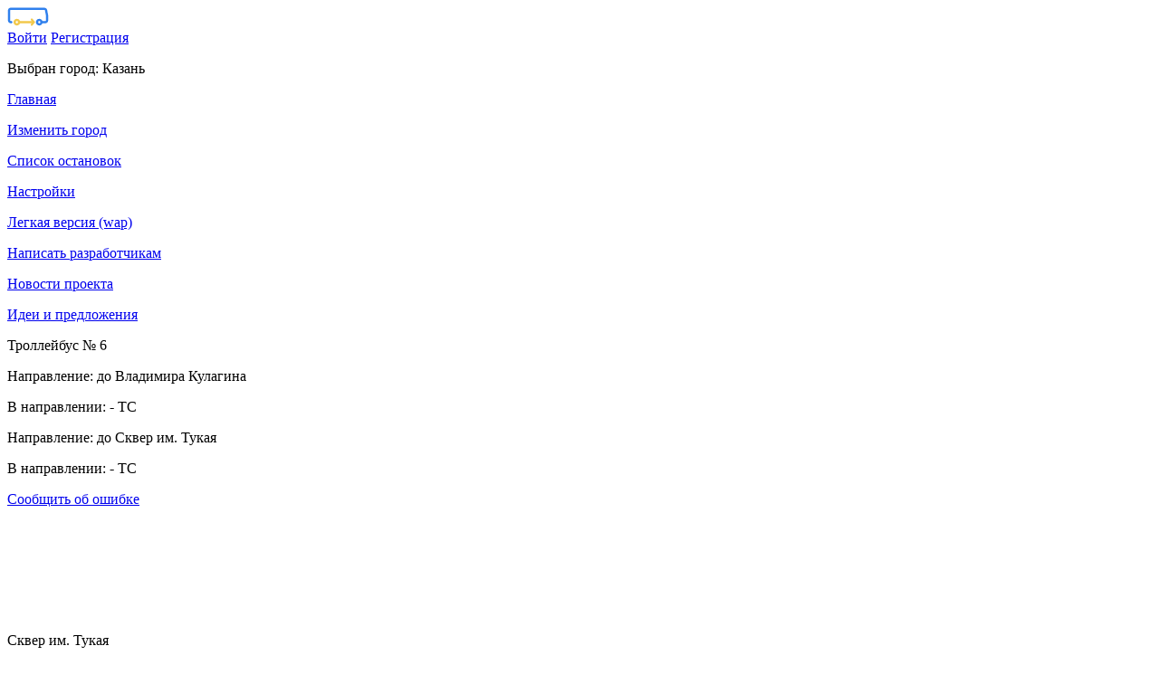

--- FILE ---
content_type: text/html; charset=utf-8
request_url: https://your-bus.ru/kazan/route?id=1292
body_size: 17125
content:

<!DOCTYPE html>
<html lang="ru">
<head>
    <meta charset="utf-8" />
    <meta name="viewport" content="width=device-width, initial-scale=1.0" />
    <meta name="keywords" content="автобусы, маршруты online, городской транспорт Казань, где едет, движение, положение, информационное табло, в режиме реального времени, бастайм, время автобуса, на карте, остановки, схема движения, уведомление вместо расписания">
    <meta name="description" content="Сервис позволяет отслеживать где едет Троллейбус 6 в режиме реального времени в городе Казань. Мониторинг движения городского транспорта онлайн. Уведомление вместо расписания движения маршрутов.">
    <title>Троллейбус 6 в г. Казань: маршрут, остановки и местоположение онлайн</title>

    <link rel="apple-touch-icon" sizes="180x180" href="/images/favIcons/apple-touch-icon.png?v=1Rlu2kdY7QkLwnOE1JDB7Nqd7-h498CVmP1WSYCgUHo">
<link rel="icon" type="image/png" sizes="32x32" href="/images/favIcons/favicon-32x32.png?v=3ld_KqTbXNPGOBsL-aBI2lbJXFnRBMo8biG6_7wgAPs">
<link rel="icon" type="image/png" sizes="192x192" href="/images/favIcons/android-chrome-192x192.png?v=AQKCOqBjEUquXS9AVjSI0kZ-WrdQVEC84qtkDFhPcxs">
<link rel="icon" type="image/png" sizes="16x16" href="/images/favIcons/favicon-16x16.png?v=PnpgXRRr3wrtN350QFsUs2EJW2GbIZSI2Gk16Ezv7go">
<link rel="manifest" href="/images/favIcons/site.webmanifest?v=elKdGJD48Qhd7Mjvy5yy_2lBo_O0e5AMcUvv66SJLzQ">
<link rel="mask-icon" href="/images/favIcons/safari-pinned-tab.svg?v=-loMqJeiy1-eIV7K5Ex2OWhvpac2psFa_-soeaaXRGo" color="#ec9200">
<link rel="shortcut icon" href="/images/favIcons/favicon.ico?v=ghoJ3M_uV1Pt8DF0GZeC_Khsrp_pwniHIoSU7FZjljs">
<meta name="apple-mobile-web-app-title" content="Твой Автобус">
<meta name="application-name" content="Твой Автобус">
<meta name="msapplication-TileColor" content="#da532c">
<meta name="msapplication-config" content="/images/favIcons/browserconfig.xml?v=wAdd2g78nY">
<meta name="theme-color" content="#ffffff">


    

    
        <link rel="stylesheet" href="/css/bundle.min.css?v=HDp05j12a5WZwVLeOrJK7QCShsrPZC1z2vOuqJnoRVA" />
    
    
        <script type="text/javascript">!function(T,l,y){var S=T.location,k="script",D="samplingPercentage: 5,instrumentationKey",C="ingestionendpoint",I="disableExceptionTracking",E="ai.device.",b="toLowerCase",w="crossOrigin",N="POST",e="appInsightsSDK",t=y.name||"appInsights";(y.name||T[e])&&(T[e]=t);var n=T[t]||function(d){var g=!1,f=!1,m={initialize:!0,queue:[],sv:"5",version:2,config:d};function v(e,t){var n={},a="Browser";return n[E+"id"]=a[b](),n[E+"type"]=a,n["ai.operation.name"]=S&&S.pathname||"_unknown_",n["ai.internal.sdkVersion"]="javascript:snippet_"+(m.sv||m.version),{time:function(){var e=new Date;function t(e){var t=""+e;return 1===t.length&&(t="0"+t),t}return e.getUTCFullYear()+"-"+t(1+e.getUTCMonth())+"-"+t(e.getUTCDate())+"T"+t(e.getUTCHours())+":"+t(e.getUTCMinutes())+":"+t(e.getUTCSeconds())+"."+((e.getUTCMilliseconds()/1e3).toFixed(3)+"").slice(2,5)+"Z"}(),iKey:e,name:"Microsoft.ApplicationInsights."+e.replace(/-/g,"")+"."+t,sampleRate:100,tags:n,data:{baseData:{ver:2}}}}var h=d.url||y.src;if(h){function a(e){var t,n,a,i,r,o,s,c,u,p,l;g=!0,m.queue=[],f||(f=!0,t=h,s=function(){var e={},t=d.connectionString;if(t)for(var n=t.split(";"),a=0;a<n.length;a++){var i=n[a].split("=");2===i.length&&(e[i[0][b]()]=i[1])}if(!e[C]){var r=e.endpointsuffix,o=r?e.location:null;e[C]="https://"+(o?o+".":"")+"dc."+(r||"services.visualstudio.com")}return e}(),c=s[D]||d[D]||"",u=s[C],p=u?u+"/v2/track":d.endpointUrl,(l=[]).push((n="SDK LOAD Failure: Failed to load Application Insights SDK script (See stack for details)",a=t,i=p,(o=(r=v(c,"Exception")).data).baseType="ExceptionData",o.baseData.exceptions=[{typeName:"SDKLoadFailed",message:n.replace(/\./g,"-"),hasFullStack:!1,stack:n+"\nSnippet failed to load ["+a+"] -- Telemetry is disabled\nHelp Link: https://go.microsoft.com/fwlink/?linkid=2128109\nHost: "+(S&&S.pathname||"_unknown_")+"\nEndpoint: "+i,parsedStack:[]}],r)),l.push(function(e,t,n,a){var i=v(c,"Message"),r=i.data;r.baseType="MessageData";var o=r.baseData;return o.message='AI (Internal): 99 message:"'+("SDK LOAD Failure: Failed to load Application Insights SDK script (See stack for details) ("+n+")").replace(/\"/g,"")+'"',o.properties={endpoint:a},i}(0,0,t,p)),function(e,t){if(JSON){var n=T.fetch;if(n&&!y.useXhr)n(t,{method:N,body:JSON.stringify(e),mode:"cors"});else if(XMLHttpRequest){var a=new XMLHttpRequest;a.open(N,t),a.setRequestHeader("Content-type","application/json"),a.send(JSON.stringify(e))}}}(l,p))}function i(e,t){f||setTimeout(function(){!t&&m.core||a()},500)}var e=function(){var n=l.createElement(k);n.src=h;var e=y[w];return!e&&""!==e||"undefined"==n[w]||(n[w]=e),n.onload=i,n.onerror=a,n.onreadystatechange=function(e,t){"loaded"!==n.readyState&&"complete"!==n.readyState||i(0,t)},n}();y.ld<0?l.getElementsByTagName("head")[0].appendChild(e):setTimeout(function(){l.getElementsByTagName(k)[0].parentNode.appendChild(e)},y.ld||0)}try{m.cookie=l.cookie}catch(p){}function t(e){for(;e.length;)!function(t){m[t]=function(){var e=arguments;g||m.queue.push(function(){m[t].apply(m,e)})}}(e.pop())}var n="track",r="TrackPage",o="TrackEvent";t([n+"Event",n+"PageView",n+"Exception",n+"Trace",n+"DependencyData",n+"Metric",n+"PageViewPerformance","start"+r,"stop"+r,"start"+o,"stop"+o,"addTelemetryInitializer","setAuthenticatedUserContext","clearAuthenticatedUserContext","flush"]),m.SeverityLevel={Verbose:0,Information:1,Warning:2,Error:3,Critical:4};var s=(d.extensionConfig||{}).ApplicationInsightsAnalytics||{};if(!0!==d[I]&&!0!==s[I]){var c="onerror";t(["_"+c]);var u=T[c];T[c]=function(e,t,n,a,i){var r=u&&u(e,t,n,a,i);return!0!==r&&m["_"+c]({message:e,url:t,lineNumber:n,columnNumber:a,error:i}),r},d.autoExceptionInstrumented=!0}return m}(y.cfg);function a(){y.onInit&&y.onInit(n)}(T[t]=n).queue&&0===n.queue.length?(n.queue.push(a),n.trackPageView({})):a()}(window,document,{
src: "https://js.monitor.azure.com/scripts/b/ai.2.min.js", // The SDK URL Source
crossOrigin: "anonymous", 
cfg: { // Application Insights Configuration
    samplingPercentage: 5,instrumentationKey: '3c90f028-f75b-4d96-965c-917ca5db2adc'
}});</script>
    

</head>
<body>
    
<header>
    <nav id="mainNavBar" class='navbar navbar-ybus  fixed-top pd-y-0-force align-items-center pd-xs-down-x-0'>        
        <div class="container d-block">
            <div class="row pd-x-15 pd-xs-down-x-0">
                <div class="col-2">
                    <a id="mainMenuButton" class="menu-toggle d-block" href="#mainMenu" role="button" aria-expanded="false" aria-controls="mainMenu">
                        <div class="hamburger">
                            <span class="d-block bg-gray-lightest"></span>
                            <span class="d-block bg-gray-lightest"></span>
                            <span class="d-block bg-gray-lightest"></span>
                        </div>
                        <div class="cross">
                            <span class="d-block bg-gray-lightest "></span>
                            <span class="d-block bg-gray-lightest "></span>
                        </div>
                    </a>
                </div>
                <div class="col d-flex justify-content-center">
                    <div id="mainTopErrorDiv" class="d-none">
                        <i class="mg-r-15 mg-y-auto tx-danger tx-bold tx-size-22 yicon ybus-warning"></i> <a href="#" class="mg-y-auto tx-danger tx-medium tx-size-12 topError"></a>
                    </div>
                    
                    <a id="mainLogo" href="/" class="mg-y-auto"><img class="img-fluid" src="/images/mainIcon.svg" alt="Твой Автобус" /></a>
                </div>
                <div class="col-2 d-flex justify-content-end">
                    <div id="pageLoading" class="main-loading-div pd-r-25">
                        <div class="dbl-spinner"></div>
                        <div class="dbl-spinner"></div>
                    </div>


<div class="btn-group">
    <a href="#" class="d-flex tx-gray-lighter hover-white " data-toggle="dropdown" aria-haspopup="true" aria-expanded="false">
        <i class="yicon ybus-user tx-size-24 mg-y-auto"></i>
    </a>
    <div class="dropdown-menu dropdown-menu-with-arrow tx-size-sm dropdown-menu-right shadow-input bd-0">
            <a class="dropdown-item" href="/Account/Login">Войти</a>
            <a class="dropdown-item" href="/account/register">Регистрация</a>
    </div><!-- dropdown-menu -->
</div>
                </div>
            </div>          
            
        </div>
    </nav>
    <nav id="mainMenu" class='navbar navbar-main bg-gray-lightest fixed-top pd-0-force hide d-none'>
        <div class="container d-block pd-xs-down-0 ht-100p">
            <div class="col">
                <div class="row">
                    <div class="col bg-black rounded-bottom">
                        


<p class="tx-gray-lightest tx-size-18">Выбран город: <span class="tx-bus">Казань</span></p>                        
                    </div>
                </div>
                <div class="row">
                    <div class="col bg-gray-lightest pd-t-20">
                        <div class="list-group list-group-menu">
                            <a href="/" class="list-group-item d-flex pd-b-15-force">
                                <i class="mg-r-15  tx-size-22 yicon ybus-city"></i><p class="tx-medium mg-y-auto">Главная</p>
                            </a>
                            <a class="list-group-item d-flex pd-b-15-force" href="/changeCity">
                                <i class="mg-r-15  tx-size-22 yicon ybus-city"></i><p class="tx-medium mg-y-auto">Изменить город</p>
                            </a>
                            


    <a href="/kazan/stations" class="list-group-item d-flex pd-b-15-force">
        <i class="mg-r-15  tx-size-22 yicon ybus-circle"></i><p class="tx-medium mg-y-auto">Список остановок</p>
    </a>

                            <a class="list-group-item d-flex pd-b-15-force" href="/account/settings">
                                <i class="mg-r-15  tx-size-22 yicon ybus-gear"></i><p class="tx-medium mg-y-auto">Настройки</p>
                            </a>
                            <a href="/wap" class="list-group-item d-flex pd-b-15-force">
                                <i class="mg-r-15  tx-size-22 yicon ybus-feather"></i><p class="tx-medium mg-y-auto">Легкая версия (wap)</p>
                            </a>
                            <a class="list-group-item d-flex pd-b-15-force" href="/contact">
                                <i class="mg-r-15  tx-size-22 yicon ybus-message"></i><p class="tx-medium mg-y-auto">Написать разработчикам</p>
                            </a>
                            <a href="/articles/category/updates" class="list-group-item d-flex pd-b-15-force">
                                <i class="mg-r-15  tx-size-22 yicon ybus-newspaper"></i><p class="tx-medium mg-y-auto">Новости проекта</p>
                            </a>
                            
                            <a href="https://vk.com/your_bus" class="list-group-item d-flex pd-b-15-force" rel="nofollow">
                                <i class="mg-r-15  tx-size-22 yicon ybus-discuss"></i><p class="tx-medium mg-y-auto">Идеи и предложения</p>
                            </a>
                        </div>
                    </div>
                </div>
            </div>
        </div>
    </nav>
</header>



    <div class="wd-100p-force pd-t-55">
        
    <div class="container bg-black pd-t-15 pd-b-50 ">
        <div class="row pd-x-15 pd-xs-down-x-0 flex-nowrap">
            <div class="col-auto d-flex">
                <span class="tx-size-24 tx-troll mg-l-5 mg-y-auto"><i class="yicon ybus-troll"></i> </span>
            </div>
            <div class="col d-flex flex-column justify-content-start pd-x-0 overflow-hidden mg-l-7">
                <p class="ybus-title tx-size-16 tx-white tx-bold tx-overflow-ellipsis  mg-y-auto overflow-hidden tx-nowrap">Троллейбус &#x2116; 6</p>

            </div>
        </div>
        <div class="row pd-x-15 pd-xs-down-x-0 flex-nowrap pd-t-5">
            <div class="col d-flex pd-x-0 overflow-hidden ">
                    <div id="routeTripInfo_575" class="col-12 mg-x-5  ">
                        <p class="ybus-subtitle tx-size-14 tx-white mg-b-0">Направление: до Владимира Кулагина</p>
                        <p class="ybus-subtitle tx-size-14 tx-white mg-b-0">В направлении: <span id="onTripCount_575">-</span> ТС</p>
                    </div>
                    <div id="routeTripInfo_576" class="col-12 mg-x-5  d-none">
                        <p class="ybus-subtitle tx-size-14 tx-white mg-b-0">Направление: до Сквер им. Тукая</p>
                        <p class="ybus-subtitle tx-size-14 tx-white mg-b-0">В направлении: <span id="onTripCount_576">-</span> ТС</p>
                    </div>
            </div>
        </div>

        <div id="routeMoreInfoDiv" class="row pd-x-15 pd-xs-down-x-0 collapse">
            <div class="col-12 mg-t-20">
                <a class="btn btn-block btn-outline-white btn-rounded " href="/contact">Сообщить об ошибке</a>
            </div>
        </div>
    </div>
    <div class="container  bg-white pd-t-0">
        <div class="row pd-x-15 pd-xs-down-x-0 flex-nowrap ">
            <div class="col-4 d-flex t-neg-20">
                <a id="routeShowMapButton" href="#" class="d-flex justify-content-center align-items-center ht-40 wd-40 rounded-circle btn-primary shadow-circle-button" data-toggle="tooltip" data-placement="bottom" title="Показать карту">
                    <i class="yicon ybus-map tx-size-16 tx-white  mg-y-auto"></i>
                </a>
            </div>
            <div class="col d-flex justify-content-center t-neg-30">
                <a id="routeMoreButton" href="#" class="tx-gray-light hover-white" role="button" aria-expanded="false" aria-controls="routeMoreInfoDiv" data-toggle="tooltip" data-placement="bottom" title="Ещё информация">
                    <i class="yicon ybus-more tx-size-36 "></i>
                </a>
            </div>
            <input id="routeId" type="hidden" value="1292" />
            <div class="col-4 d-flex justify-content-end t-neg-20">
                <a href="#" id="routeChangeDirectionButton" class="d-flex  justify-content-center align-items-center ht-40 wd-40 rounded-circle btn-white shadow-circle-button" data-toggle="tooltip" data-placement="bottom" title="Сменить направление" data-trips-id="[575,576]">
                    <i class="yicon ybus-changeDirectIcon tx-size-16 tx-black  mg-y-auto"></i>
                </a>
                <a href="#" id="routeLegendButton" class="d-flex justify-content-center align-items-center ht-40 wd-40 rounded-circle btn-white shadow-circle-button mg-l-2" data-toggle="tooltip" data-placement="bottom" title="Легенда">
                    <i class="yicon ybus-info tx-size-14 tx-black  mg-y-auto"></i>
                </a>
            </div>

        </div>
    </div>
    <div class="container pd-b-5 bg-white ">
        <div id="ybusMessageInsideWrapper" class="row mg-x-0 pd-sm-x-30 pd-x-15 d-none" data-theme="white" data-color="primary">
        </div>
    </div>
    <div id="adContainer" class="container bg-white pd-t-0 pd-xs-down-0">
        
<div id="ybusAdDiv" class="pd-t-5 pd-b-15 d-flex justify-content-center mx-wd-100p tx-center overflow-hidden">
    <ins id="adfox_17326131823076740" class="mg-x-auto"
         style="display: inline-block; margin-left: auto !important; margin-right: auto !important; min-width: 320px; max-width: 970px; height:100px; max-height: 100px !important;">
    </ins>
</div>

    </div>
    <div class="container  bg-white pd-t-0">
        <form id="updatePageForm" method="get" action="/api/v1/route/getsummary/1292" data-success-message=""></form>

            <div id="listStationsTrip_575" class="">

                    <div id="fullStationDiv_8417" class="row flex-nowrap" data-station-id="8417">
                        <div class="col-2 col-sm-1 pd-sm-l-30 pd-l-15 pd-r-0">
                            <div class="wd-2 ht-100p-force bg-gray-lighter pos-absolute" style="height:70%!important; top:30%;   transform-origin:50% 50%; transform:translateX(-50%); left:50%; right:50%">&nbsp;</div>
                            <div class="pos-absolute rounded-circle ht-8 wd-8 bg-gray-lighter t-10" style="transform-origin:50% 50%; transform:translateX(-50%); left:50%; right:50%"></div>
                            <div id="fullBusDivForStation_8417" class="pos-absolute d-none justify-content-center align-content-end " data-toggle="busInfo" data-transport-info="" data-transport-id="" style="transform-origin:50% 50%; transform:translateX(-50%); left:50%; right:50%; min-width:40%;">
                                    <div id="coffeeBreakIconForStation_8417" class="d-none justify-content-center align-items-center position-absolute rounded-circle ht-25 wd-25 tx-size-18 bg-black " style="transform:translateX(-50%);">
                                        <i class="yicon ybus-clock tx-white mg-y-auto"></i>
                                    </div>
                                <div id="disabledManForStation_8417" class="d-none justify-content-center align-items-center position-absolute rounded-circle ht-25 wd-25 tx-size-14 bg-primary mg-t-neg-10" style="transform:translateX(-50%);">
                                    <i class="yicon ybus-disabledMan tx-white mg-y-auto"></i>
                                </div>
                                <i id="transportBaloonForStation_8417" class="yicon ybus-baloon tx-size-40 tx-freshness-high"></i>
                            </div>
                        </div>
                        <div id="stationInfo_8417" class="col pd-l-10">
                            <p class="ybus-station-name tx-black tx-size-16 mg-b-0">Сквер им. Тукая </p>
                            <p id="stationPrediction_8417" class="ybus-station-prediction tx-gray tx-size-14 mg-b-5">&nbsp;</p>
                        </div>
                    </div>
                        <div id="middlePositionAfter_8417" class="row flex-nowrap d-none">
                            <div class="col-2 col-sm-1 pd-sm-l-30 pd-l-15 pd-r-0">
                                <div class="wd-2 ht-100p-force bg-gray-lighter pos-absolute" style="transform-origin:50% 50%; transform:translateX(-50%); left:50%; right:50%; ">&nbsp;</div>
                                <div id="fullBusDivForMiddlePositionAfter_8417" class="pos-absolute d-flex justify-content-center align-items-center ht-100p-force" data-toggle="busInfo" data-transport-info="" data-transport-id="" style="transform-origin:50% 50%; transform:translateX(-50%); left:50%; right:50%; min-width:40%;">
                                    <div id="disabledManForMiddlePositionAfter_8417" class="d-none justify-content-center align-items-center position-absolute rounded-circle ht-25 wd-25 tx-size-14 bg-primary" style="transform:translateX(-50%);">
                                        <i class="yicon ybus-disabledMan tx-white mg-y-auto"></i>
                                    </div>
                                    <i id="transportBaloonForMiddlePositionAfter_8417" class="yicon ybus-baloon tx-size-26 tx-freshness-high"></i>
                                </div>
                            </div>
                            <div class="col">
                                <div class="ht-35"></div>
                            </div>
                        </div>
                    <div id="fullStationDiv_8416" class="row flex-nowrap" data-station-id="8416">
                        <div class="col-2 col-sm-1 pd-sm-l-30 pd-l-15 pd-r-0">
                            <div class="wd-2 ht-100p-force bg-gray-lighter pos-absolute" style="   transform-origin:50% 50%; transform:translateX(-50%); left:50%; right:50%">&nbsp;</div>
                            <div class="pos-absolute rounded-circle ht-8 wd-8 bg-gray-lighter t-10" style="transform-origin:50% 50%; transform:translateX(-50%); left:50%; right:50%"></div>
                            <div id="fullBusDivForStation_8416" class="pos-absolute d-none justify-content-center align-content-end " data-toggle="busInfo" data-transport-info="" data-transport-id="" style="transform-origin:50% 50%; transform:translateX(-50%); left:50%; right:50%; min-width:40%;">
                                <div id="disabledManForStation_8416" class="d-none justify-content-center align-items-center position-absolute rounded-circle ht-25 wd-25 tx-size-14 bg-primary mg-t-5" style="transform:translateX(-50%);">
                                    <i class="yicon ybus-disabledMan tx-white mg-y-auto"></i>
                                </div>
                                <i id="transportBaloonForStation_8416" class="yicon ybus-baloon tx-size-40 tx-freshness-high"></i>
                            </div>
                        </div>
                        <div id="stationInfo_8416" class="col pd-l-10">
                            <p class="ybus-station-name tx-black tx-size-16 mg-b-0">Артёма Айдинова </p>
                            <p id="stationPrediction_8416" class="ybus-station-prediction tx-gray tx-size-14 mg-b-5">&nbsp;</p>
                        </div>
                    </div>
                        <div id="middlePositionAfter_8416" class="row flex-nowrap d-none">
                            <div class="col-2 col-sm-1 pd-sm-l-30 pd-l-15 pd-r-0">
                                <div class="wd-2 ht-100p-force bg-gray-lighter pos-absolute" style="transform-origin:50% 50%; transform:translateX(-50%); left:50%; right:50%; ">&nbsp;</div>
                                <div id="fullBusDivForMiddlePositionAfter_8416" class="pos-absolute d-flex justify-content-center align-items-center ht-100p-force" data-toggle="busInfo" data-transport-info="" data-transport-id="" style="transform-origin:50% 50%; transform:translateX(-50%); left:50%; right:50%; min-width:40%;">
                                    <div id="disabledManForMiddlePositionAfter_8416" class="d-none justify-content-center align-items-center position-absolute rounded-circle ht-25 wd-25 tx-size-14 bg-primary" style="transform:translateX(-50%);">
                                        <i class="yicon ybus-disabledMan tx-white mg-y-auto"></i>
                                    </div>
                                    <i id="transportBaloonForMiddlePositionAfter_8416" class="yicon ybus-baloon tx-size-26 tx-freshness-high"></i>
                                </div>
                            </div>
                            <div class="col">
                                <div class="ht-35"></div>
                            </div>
                        </div>
                    <div id="fullStationDiv_8415" class="row flex-nowrap" data-station-id="8415">
                        <div class="col-2 col-sm-1 pd-sm-l-30 pd-l-15 pd-r-0">
                            <div class="wd-2 ht-100p-force bg-gray-lighter pos-absolute" style="   transform-origin:50% 50%; transform:translateX(-50%); left:50%; right:50%">&nbsp;</div>
                            <div class="pos-absolute rounded-circle ht-8 wd-8 bg-gray-lighter t-10" style="transform-origin:50% 50%; transform:translateX(-50%); left:50%; right:50%"></div>
                            <div id="fullBusDivForStation_8415" class="pos-absolute d-none justify-content-center align-content-end " data-toggle="busInfo" data-transport-info="" data-transport-id="" style="transform-origin:50% 50%; transform:translateX(-50%); left:50%; right:50%; min-width:40%;">
                                <div id="disabledManForStation_8415" class="d-none justify-content-center align-items-center position-absolute rounded-circle ht-25 wd-25 tx-size-14 bg-primary mg-t-5" style="transform:translateX(-50%);">
                                    <i class="yicon ybus-disabledMan tx-white mg-y-auto"></i>
                                </div>
                                <i id="transportBaloonForStation_8415" class="yicon ybus-baloon tx-size-40 tx-freshness-high"></i>
                            </div>
                        </div>
                        <div id="stationInfo_8415" class="col pd-l-10">
                            <p class="ybus-station-name tx-black tx-size-16 mg-b-0">Театр Кукол </p>
                            <p id="stationPrediction_8415" class="ybus-station-prediction tx-gray tx-size-14 mg-b-5">&nbsp;</p>
                        </div>
                    </div>
                        <div id="middlePositionAfter_8415" class="row flex-nowrap d-none">
                            <div class="col-2 col-sm-1 pd-sm-l-30 pd-l-15 pd-r-0">
                                <div class="wd-2 ht-100p-force bg-gray-lighter pos-absolute" style="transform-origin:50% 50%; transform:translateX(-50%); left:50%; right:50%; ">&nbsp;</div>
                                <div id="fullBusDivForMiddlePositionAfter_8415" class="pos-absolute d-flex justify-content-center align-items-center ht-100p-force" data-toggle="busInfo" data-transport-info="" data-transport-id="" style="transform-origin:50% 50%; transform:translateX(-50%); left:50%; right:50%; min-width:40%;">
                                    <div id="disabledManForMiddlePositionAfter_8415" class="d-none justify-content-center align-items-center position-absolute rounded-circle ht-25 wd-25 tx-size-14 bg-primary" style="transform:translateX(-50%);">
                                        <i class="yicon ybus-disabledMan tx-white mg-y-auto"></i>
                                    </div>
                                    <i id="transportBaloonForMiddlePositionAfter_8415" class="yicon ybus-baloon tx-size-26 tx-freshness-high"></i>
                                </div>
                            </div>
                            <div class="col">
                                <div class="ht-35"></div>
                            </div>
                        </div>
                    <div id="fullStationDiv_8214" class="row flex-nowrap" data-station-id="8214">
                        <div class="col-2 col-sm-1 pd-sm-l-30 pd-l-15 pd-r-0">
                            <div class="wd-2 ht-100p-force bg-gray-lighter pos-absolute" style="   transform-origin:50% 50%; transform:translateX(-50%); left:50%; right:50%">&nbsp;</div>
                            <div class="pos-absolute rounded-circle ht-8 wd-8 bg-gray-lighter t-10" style="transform-origin:50% 50%; transform:translateX(-50%); left:50%; right:50%"></div>
                            <div id="fullBusDivForStation_8214" class="pos-absolute d-none justify-content-center align-content-end " data-toggle="busInfo" data-transport-info="" data-transport-id="" style="transform-origin:50% 50%; transform:translateX(-50%); left:50%; right:50%; min-width:40%;">
                                <div id="disabledManForStation_8214" class="d-none justify-content-center align-items-center position-absolute rounded-circle ht-25 wd-25 tx-size-14 bg-primary mg-t-5" style="transform:translateX(-50%);">
                                    <i class="yicon ybus-disabledMan tx-white mg-y-auto"></i>
                                </div>
                                <i id="transportBaloonForStation_8214" class="yicon ybus-baloon tx-size-40 tx-freshness-high"></i>
                            </div>
                        </div>
                        <div id="stationInfo_8214" class="col pd-l-10">
                            <p class="ybus-station-name tx-black tx-size-16 mg-b-0">Туфана Миннуллина </p>
                            <p id="stationPrediction_8214" class="ybus-station-prediction tx-gray tx-size-14 mg-b-5">&nbsp;</p>
                        </div>
                    </div>
                        <div id="middlePositionAfter_8214" class="row flex-nowrap d-none">
                            <div class="col-2 col-sm-1 pd-sm-l-30 pd-l-15 pd-r-0">
                                <div class="wd-2 ht-100p-force bg-gray-lighter pos-absolute" style="transform-origin:50% 50%; transform:translateX(-50%); left:50%; right:50%; ">&nbsp;</div>
                                <div id="fullBusDivForMiddlePositionAfter_8214" class="pos-absolute d-flex justify-content-center align-items-center ht-100p-force" data-toggle="busInfo" data-transport-info="" data-transport-id="" style="transform-origin:50% 50%; transform:translateX(-50%); left:50%; right:50%; min-width:40%;">
                                    <div id="disabledManForMiddlePositionAfter_8214" class="d-none justify-content-center align-items-center position-absolute rounded-circle ht-25 wd-25 tx-size-14 bg-primary" style="transform:translateX(-50%);">
                                        <i class="yicon ybus-disabledMan tx-white mg-y-auto"></i>
                                    </div>
                                    <i id="transportBaloonForMiddlePositionAfter_8214" class="yicon ybus-baloon tx-size-26 tx-freshness-high"></i>
                                </div>
                            </div>
                            <div class="col">
                                <div class="ht-35"></div>
                            </div>
                        </div>
                    <div id="fullStationDiv_8945" class="row flex-nowrap" data-station-id="8945">
                        <div class="col-2 col-sm-1 pd-sm-l-30 pd-l-15 pd-r-0">
                            <div class="wd-2 ht-100p-force bg-gray-lighter pos-absolute" style="   transform-origin:50% 50%; transform:translateX(-50%); left:50%; right:50%">&nbsp;</div>
                            <div class="pos-absolute rounded-circle ht-8 wd-8 bg-gray-lighter t-10" style="transform-origin:50% 50%; transform:translateX(-50%); left:50%; right:50%"></div>
                            <div id="fullBusDivForStation_8945" class="pos-absolute d-none justify-content-center align-content-end " data-toggle="busInfo" data-transport-info="" data-transport-id="" style="transform-origin:50% 50%; transform:translateX(-50%); left:50%; right:50%; min-width:40%;">
                                <div id="disabledManForStation_8945" class="d-none justify-content-center align-items-center position-absolute rounded-circle ht-25 wd-25 tx-size-14 bg-primary mg-t-5" style="transform:translateX(-50%);">
                                    <i class="yicon ybus-disabledMan tx-white mg-y-auto"></i>
                                </div>
                                <i id="transportBaloonForStation_8945" class="yicon ybus-baloon tx-size-40 tx-freshness-high"></i>
                            </div>
                        </div>
                        <div id="stationInfo_8945" class="col pd-l-10">
                            <p class="ybus-station-name tx-black tx-size-16 mg-b-0">Концертный зал филармонии </p>
                            <p id="stationPrediction_8945" class="ybus-station-prediction tx-gray tx-size-14 mg-b-5">&nbsp;</p>
                        </div>
                    </div>
                        <div id="middlePositionAfter_8945" class="row flex-nowrap d-none">
                            <div class="col-2 col-sm-1 pd-sm-l-30 pd-l-15 pd-r-0">
                                <div class="wd-2 ht-100p-force bg-gray-lighter pos-absolute" style="transform-origin:50% 50%; transform:translateX(-50%); left:50%; right:50%; ">&nbsp;</div>
                                <div id="fullBusDivForMiddlePositionAfter_8945" class="pos-absolute d-flex justify-content-center align-items-center ht-100p-force" data-toggle="busInfo" data-transport-info="" data-transport-id="" style="transform-origin:50% 50%; transform:translateX(-50%); left:50%; right:50%; min-width:40%;">
                                    <div id="disabledManForMiddlePositionAfter_8945" class="d-none justify-content-center align-items-center position-absolute rounded-circle ht-25 wd-25 tx-size-14 bg-primary" style="transform:translateX(-50%);">
                                        <i class="yicon ybus-disabledMan tx-white mg-y-auto"></i>
                                    </div>
                                    <i id="transportBaloonForMiddlePositionAfter_8945" class="yicon ybus-baloon tx-size-26 tx-freshness-high"></i>
                                </div>
                            </div>
                            <div class="col">
                                <div class="ht-35"></div>
                            </div>
                        </div>
                    <div id="fullStationDiv_8107" class="row flex-nowrap" data-station-id="8107">
                        <div class="col-2 col-sm-1 pd-sm-l-30 pd-l-15 pd-r-0">
                            <div class="wd-2 ht-100p-force bg-gray-lighter pos-absolute" style="   transform-origin:50% 50%; transform:translateX(-50%); left:50%; right:50%">&nbsp;</div>
                            <div class="pos-absolute rounded-circle ht-8 wd-8 bg-gray-lighter t-10" style="transform-origin:50% 50%; transform:translateX(-50%); left:50%; right:50%"></div>
                            <div id="fullBusDivForStation_8107" class="pos-absolute d-none justify-content-center align-content-end " data-toggle="busInfo" data-transport-info="" data-transport-id="" style="transform-origin:50% 50%; transform:translateX(-50%); left:50%; right:50%; min-width:40%;">
                                <div id="disabledManForStation_8107" class="d-none justify-content-center align-items-center position-absolute rounded-circle ht-25 wd-25 tx-size-14 bg-primary mg-t-5" style="transform:translateX(-50%);">
                                    <i class="yicon ybus-disabledMan tx-white mg-y-auto"></i>
                                </div>
                                <i id="transportBaloonForStation_8107" class="yicon ybus-baloon tx-size-40 tx-freshness-high"></i>
                            </div>
                        </div>
                        <div id="stationInfo_8107" class="col pd-l-10">
                            <p class="ybus-station-name tx-black tx-size-16 mg-b-0">Ипподромная </p>
                            <p id="stationPrediction_8107" class="ybus-station-prediction tx-gray tx-size-14 mg-b-5">&nbsp;</p>
                        </div>
                    </div>
                        <div id="middlePositionAfter_8107" class="row flex-nowrap d-none">
                            <div class="col-2 col-sm-1 pd-sm-l-30 pd-l-15 pd-r-0">
                                <div class="wd-2 ht-100p-force bg-gray-lighter pos-absolute" style="transform-origin:50% 50%; transform:translateX(-50%); left:50%; right:50%; ">&nbsp;</div>
                                <div id="fullBusDivForMiddlePositionAfter_8107" class="pos-absolute d-flex justify-content-center align-items-center ht-100p-force" data-toggle="busInfo" data-transport-info="" data-transport-id="" style="transform-origin:50% 50%; transform:translateX(-50%); left:50%; right:50%; min-width:40%;">
                                    <div id="disabledManForMiddlePositionAfter_8107" class="d-none justify-content-center align-items-center position-absolute rounded-circle ht-25 wd-25 tx-size-14 bg-primary" style="transform:translateX(-50%);">
                                        <i class="yicon ybus-disabledMan tx-white mg-y-auto"></i>
                                    </div>
                                    <i id="transportBaloonForMiddlePositionAfter_8107" class="yicon ybus-baloon tx-size-26 tx-freshness-high"></i>
                                </div>
                            </div>
                            <div class="col">
                                <div class="ht-35"></div>
                            </div>
                        </div>
                    <div id="fullStationDiv_8105" class="row flex-nowrap" data-station-id="8105">
                        <div class="col-2 col-sm-1 pd-sm-l-30 pd-l-15 pd-r-0">
                            <div class="wd-2 ht-100p-force bg-gray-lighter pos-absolute" style="   transform-origin:50% 50%; transform:translateX(-50%); left:50%; right:50%">&nbsp;</div>
                            <div class="pos-absolute rounded-circle ht-8 wd-8 bg-gray-lighter t-10" style="transform-origin:50% 50%; transform:translateX(-50%); left:50%; right:50%"></div>
                            <div id="fullBusDivForStation_8105" class="pos-absolute d-none justify-content-center align-content-end " data-toggle="busInfo" data-transport-info="" data-transport-id="" style="transform-origin:50% 50%; transform:translateX(-50%); left:50%; right:50%; min-width:40%;">
                                <div id="disabledManForStation_8105" class="d-none justify-content-center align-items-center position-absolute rounded-circle ht-25 wd-25 tx-size-14 bg-primary mg-t-5" style="transform:translateX(-50%);">
                                    <i class="yicon ybus-disabledMan tx-white mg-y-auto"></i>
                                </div>
                                <i id="transportBaloonForStation_8105" class="yicon ybus-baloon tx-size-40 tx-freshness-high"></i>
                            </div>
                        </div>
                        <div id="stationInfo_8105" class="col pd-l-10">
                            <p class="ybus-station-name tx-black tx-size-16 mg-b-0">Халева </p>
                            <p id="stationPrediction_8105" class="ybus-station-prediction tx-gray tx-size-14 mg-b-5">&nbsp;</p>
                        </div>
                    </div>
                        <div id="middlePositionAfter_8105" class="row flex-nowrap d-none">
                            <div class="col-2 col-sm-1 pd-sm-l-30 pd-l-15 pd-r-0">
                                <div class="wd-2 ht-100p-force bg-gray-lighter pos-absolute" style="transform-origin:50% 50%; transform:translateX(-50%); left:50%; right:50%; ">&nbsp;</div>
                                <div id="fullBusDivForMiddlePositionAfter_8105" class="pos-absolute d-flex justify-content-center align-items-center ht-100p-force" data-toggle="busInfo" data-transport-info="" data-transport-id="" style="transform-origin:50% 50%; transform:translateX(-50%); left:50%; right:50%; min-width:40%;">
                                    <div id="disabledManForMiddlePositionAfter_8105" class="d-none justify-content-center align-items-center position-absolute rounded-circle ht-25 wd-25 tx-size-14 bg-primary" style="transform:translateX(-50%);">
                                        <i class="yicon ybus-disabledMan tx-white mg-y-auto"></i>
                                    </div>
                                    <i id="transportBaloonForMiddlePositionAfter_8105" class="yicon ybus-baloon tx-size-26 tx-freshness-high"></i>
                                </div>
                            </div>
                            <div class="col">
                                <div class="ht-35"></div>
                            </div>
                        </div>
                    <div id="fullStationDiv_8452" class="row flex-nowrap" data-station-id="8452">
                        <div class="col-2 col-sm-1 pd-sm-l-30 pd-l-15 pd-r-0">
                            <div class="wd-2 ht-100p-force bg-gray-lighter pos-absolute" style="   transform-origin:50% 50%; transform:translateX(-50%); left:50%; right:50%">&nbsp;</div>
                            <div class="pos-absolute rounded-circle ht-8 wd-8 bg-gray-lighter t-10" style="transform-origin:50% 50%; transform:translateX(-50%); left:50%; right:50%"></div>
                            <div id="fullBusDivForStation_8452" class="pos-absolute d-none justify-content-center align-content-end " data-toggle="busInfo" data-transport-info="" data-transport-id="" style="transform-origin:50% 50%; transform:translateX(-50%); left:50%; right:50%; min-width:40%;">
                                <div id="disabledManForStation_8452" class="d-none justify-content-center align-items-center position-absolute rounded-circle ht-25 wd-25 tx-size-14 bg-primary mg-t-5" style="transform:translateX(-50%);">
                                    <i class="yicon ybus-disabledMan tx-white mg-y-auto"></i>
                                </div>
                                <i id="transportBaloonForStation_8452" class="yicon ybus-baloon tx-size-40 tx-freshness-high"></i>
                            </div>
                        </div>
                        <div id="stationInfo_8452" class="col pd-l-10">
                            <p class="ybus-station-name tx-black tx-size-16 mg-b-0">Казанская ярмарка </p>
                            <p id="stationPrediction_8452" class="ybus-station-prediction tx-gray tx-size-14 mg-b-5">&nbsp;</p>
                        </div>
                    </div>
                        <div id="middlePositionAfter_8452" class="row flex-nowrap d-none">
                            <div class="col-2 col-sm-1 pd-sm-l-30 pd-l-15 pd-r-0">
                                <div class="wd-2 ht-100p-force bg-gray-lighter pos-absolute" style="transform-origin:50% 50%; transform:translateX(-50%); left:50%; right:50%; ">&nbsp;</div>
                                <div id="fullBusDivForMiddlePositionAfter_8452" class="pos-absolute d-flex justify-content-center align-items-center ht-100p-force" data-toggle="busInfo" data-transport-info="" data-transport-id="" style="transform-origin:50% 50%; transform:translateX(-50%); left:50%; right:50%; min-width:40%;">
                                    <div id="disabledManForMiddlePositionAfter_8452" class="d-none justify-content-center align-items-center position-absolute rounded-circle ht-25 wd-25 tx-size-14 bg-primary" style="transform:translateX(-50%);">
                                        <i class="yicon ybus-disabledMan tx-white mg-y-auto"></i>
                                    </div>
                                    <i id="transportBaloonForMiddlePositionAfter_8452" class="yicon ybus-baloon tx-size-26 tx-freshness-high"></i>
                                </div>
                            </div>
                            <div class="col">
                                <div class="ht-35"></div>
                            </div>
                        </div>
                    <div id="fullStationDiv_8141" class="row flex-nowrap" data-station-id="8141">
                        <div class="col-2 col-sm-1 pd-sm-l-30 pd-l-15 pd-r-0">
                            <div class="wd-2 ht-100p-force bg-gray-lighter pos-absolute" style="   transform-origin:50% 50%; transform:translateX(-50%); left:50%; right:50%">&nbsp;</div>
                            <div class="pos-absolute rounded-circle ht-8 wd-8 bg-gray-lighter t-10" style="transform-origin:50% 50%; transform:translateX(-50%); left:50%; right:50%"></div>
                            <div id="fullBusDivForStation_8141" class="pos-absolute d-none justify-content-center align-content-end " data-toggle="busInfo" data-transport-info="" data-transport-id="" style="transform-origin:50% 50%; transform:translateX(-50%); left:50%; right:50%; min-width:40%;">
                                <div id="disabledManForStation_8141" class="d-none justify-content-center align-items-center position-absolute rounded-circle ht-25 wd-25 tx-size-14 bg-primary mg-t-5" style="transform:translateX(-50%);">
                                    <i class="yicon ybus-disabledMan tx-white mg-y-auto"></i>
                                </div>
                                <i id="transportBaloonForStation_8141" class="yicon ybus-baloon tx-size-40 tx-freshness-high"></i>
                            </div>
                        </div>
                        <div id="stationInfo_8141" class="col pd-l-10">
                            <p class="ybus-station-name tx-black tx-size-16 mg-b-0">Танковая </p>
                            <p id="stationPrediction_8141" class="ybus-station-prediction tx-gray tx-size-14 mg-b-5">&nbsp;</p>
                        </div>
                    </div>
                        <div id="middlePositionAfter_8141" class="row flex-nowrap d-none">
                            <div class="col-2 col-sm-1 pd-sm-l-30 pd-l-15 pd-r-0">
                                <div class="wd-2 ht-100p-force bg-gray-lighter pos-absolute" style="transform-origin:50% 50%; transform:translateX(-50%); left:50%; right:50%; ">&nbsp;</div>
                                <div id="fullBusDivForMiddlePositionAfter_8141" class="pos-absolute d-flex justify-content-center align-items-center ht-100p-force" data-toggle="busInfo" data-transport-info="" data-transport-id="" style="transform-origin:50% 50%; transform:translateX(-50%); left:50%; right:50%; min-width:40%;">
                                    <div id="disabledManForMiddlePositionAfter_8141" class="d-none justify-content-center align-items-center position-absolute rounded-circle ht-25 wd-25 tx-size-14 bg-primary" style="transform:translateX(-50%);">
                                        <i class="yicon ybus-disabledMan tx-white mg-y-auto"></i>
                                    </div>
                                    <i id="transportBaloonForMiddlePositionAfter_8141" class="yicon ybus-baloon tx-size-26 tx-freshness-high"></i>
                                </div>
                            </div>
                            <div class="col">
                                <div class="ht-35"></div>
                            </div>
                        </div>
                    <div id="fullStationDiv_9451" class="row flex-nowrap" data-station-id="9451">
                        <div class="col-2 col-sm-1 pd-sm-l-30 pd-l-15 pd-r-0">
                            <div class="wd-2 ht-100p-force bg-gray-lighter pos-absolute" style="   transform-origin:50% 50%; transform:translateX(-50%); left:50%; right:50%">&nbsp;</div>
                            <div class="pos-absolute rounded-circle ht-8 wd-8 bg-gray-lighter t-10" style="transform-origin:50% 50%; transform:translateX(-50%); left:50%; right:50%"></div>
                            <div id="fullBusDivForStation_9451" class="pos-absolute d-none justify-content-center align-content-end " data-toggle="busInfo" data-transport-info="" data-transport-id="" style="transform-origin:50% 50%; transform:translateX(-50%); left:50%; right:50%; min-width:40%;">
                                <div id="disabledManForStation_9451" class="d-none justify-content-center align-items-center position-absolute rounded-circle ht-25 wd-25 tx-size-14 bg-primary mg-t-5" style="transform:translateX(-50%);">
                                    <i class="yicon ybus-disabledMan tx-white mg-y-auto"></i>
                                </div>
                                <i id="transportBaloonForStation_9451" class="yicon ybus-baloon tx-size-40 tx-freshness-high"></i>
                            </div>
                        </div>
                        <div id="stationInfo_9451" class="col pd-l-10">
                            <p class="ybus-station-name tx-black tx-size-16 mg-b-0">Жилой массив Первомайский </p>
                            <p id="stationPrediction_9451" class="ybus-station-prediction tx-gray tx-size-14 mg-b-5">&nbsp;</p>
                        </div>
                    </div>
                        <div id="middlePositionAfter_9451" class="row flex-nowrap d-none">
                            <div class="col-2 col-sm-1 pd-sm-l-30 pd-l-15 pd-r-0">
                                <div class="wd-2 ht-100p-force bg-gray-lighter pos-absolute" style="transform-origin:50% 50%; transform:translateX(-50%); left:50%; right:50%; ">&nbsp;</div>
                                <div id="fullBusDivForMiddlePositionAfter_9451" class="pos-absolute d-flex justify-content-center align-items-center ht-100p-force" data-toggle="busInfo" data-transport-info="" data-transport-id="" style="transform-origin:50% 50%; transform:translateX(-50%); left:50%; right:50%; min-width:40%;">
                                    <div id="disabledManForMiddlePositionAfter_9451" class="d-none justify-content-center align-items-center position-absolute rounded-circle ht-25 wd-25 tx-size-14 bg-primary" style="transform:translateX(-50%);">
                                        <i class="yicon ybus-disabledMan tx-white mg-y-auto"></i>
                                    </div>
                                    <i id="transportBaloonForMiddlePositionAfter_9451" class="yicon ybus-baloon tx-size-26 tx-freshness-high"></i>
                                </div>
                            </div>
                            <div class="col">
                                <div class="ht-35"></div>
                            </div>
                        </div>
                    <div id="fullStationDiv_9382" class="row flex-nowrap" data-station-id="9382">
                        <div class="col-2 col-sm-1 pd-sm-l-30 pd-l-15 pd-r-0">
                            <div class="wd-2 ht-100p-force bg-gray-lighter pos-absolute" style="   transform-origin:50% 50%; transform:translateX(-50%); left:50%; right:50%">&nbsp;</div>
                            <div class="pos-absolute rounded-circle ht-8 wd-8 bg-gray-lighter t-10" style="transform-origin:50% 50%; transform:translateX(-50%); left:50%; right:50%"></div>
                            <div id="fullBusDivForStation_9382" class="pos-absolute d-none justify-content-center align-content-end " data-toggle="busInfo" data-transport-info="" data-transport-id="" style="transform-origin:50% 50%; transform:translateX(-50%); left:50%; right:50%; min-width:40%;">
                                <div id="disabledManForStation_9382" class="d-none justify-content-center align-items-center position-absolute rounded-circle ht-25 wd-25 tx-size-14 bg-primary mg-t-5" style="transform:translateX(-50%);">
                                    <i class="yicon ybus-disabledMan tx-white mg-y-auto"></i>
                                </div>
                                <i id="transportBaloonForStation_9382" class="yicon ybus-baloon tx-size-40 tx-freshness-high"></i>
                            </div>
                        </div>
                        <div id="stationInfo_9382" class="col pd-l-10">
                            <p class="ybus-station-name tx-black tx-size-16 mg-b-0">Фермское шоссе </p>
                            <p id="stationPrediction_9382" class="ybus-station-prediction tx-gray tx-size-14 mg-b-5">&nbsp;</p>
                        </div>
                    </div>
                        <div id="middlePositionAfter_9382" class="row flex-nowrap d-none">
                            <div class="col-2 col-sm-1 pd-sm-l-30 pd-l-15 pd-r-0">
                                <div class="wd-2 ht-100p-force bg-gray-lighter pos-absolute" style="transform-origin:50% 50%; transform:translateX(-50%); left:50%; right:50%; ">&nbsp;</div>
                                <div id="fullBusDivForMiddlePositionAfter_9382" class="pos-absolute d-flex justify-content-center align-items-center ht-100p-force" data-toggle="busInfo" data-transport-info="" data-transport-id="" style="transform-origin:50% 50%; transform:translateX(-50%); left:50%; right:50%; min-width:40%;">
                                    <div id="disabledManForMiddlePositionAfter_9382" class="d-none justify-content-center align-items-center position-absolute rounded-circle ht-25 wd-25 tx-size-14 bg-primary" style="transform:translateX(-50%);">
                                        <i class="yicon ybus-disabledMan tx-white mg-y-auto"></i>
                                    </div>
                                    <i id="transportBaloonForMiddlePositionAfter_9382" class="yicon ybus-baloon tx-size-26 tx-freshness-high"></i>
                                </div>
                            </div>
                            <div class="col">
                                <div class="ht-35"></div>
                            </div>
                        </div>
                    <div id="fullStationDiv_9549" class="row flex-nowrap" data-station-id="9549">
                        <div class="col-2 col-sm-1 pd-sm-l-30 pd-l-15 pd-r-0">
                            <div class="wd-2 ht-100p-force bg-gray-lighter pos-absolute" style="   transform-origin:50% 50%; transform:translateX(-50%); left:50%; right:50%">&nbsp;</div>
                            <div class="pos-absolute rounded-circle ht-8 wd-8 bg-gray-lighter t-10" style="transform-origin:50% 50%; transform:translateX(-50%); left:50%; right:50%"></div>
                            <div id="fullBusDivForStation_9549" class="pos-absolute d-none justify-content-center align-content-end " data-toggle="busInfo" data-transport-info="" data-transport-id="" style="transform-origin:50% 50%; transform:translateX(-50%); left:50%; right:50%; min-width:40%;">
                                <div id="disabledManForStation_9549" class="d-none justify-content-center align-items-center position-absolute rounded-circle ht-25 wd-25 tx-size-14 bg-primary mg-t-5" style="transform:translateX(-50%);">
                                    <i class="yicon ybus-disabledMan tx-white mg-y-auto"></i>
                                </div>
                                <i id="transportBaloonForStation_9549" class="yicon ybus-baloon tx-size-40 tx-freshness-high"></i>
                            </div>
                        </div>
                        <div id="stationInfo_9549" class="col pd-l-10">
                            <p class="ybus-station-name tx-black tx-size-16 mg-b-0">Озеро Средний Кабан </p>
                            <p id="stationPrediction_9549" class="ybus-station-prediction tx-gray tx-size-14 mg-b-5">&nbsp;</p>
                        </div>
                    </div>
                        <div id="middlePositionAfter_9549" class="row flex-nowrap d-none">
                            <div class="col-2 col-sm-1 pd-sm-l-30 pd-l-15 pd-r-0">
                                <div class="wd-2 ht-100p-force bg-gray-lighter pos-absolute" style="transform-origin:50% 50%; transform:translateX(-50%); left:50%; right:50%; ">&nbsp;</div>
                                <div id="fullBusDivForMiddlePositionAfter_9549" class="pos-absolute d-flex justify-content-center align-items-center ht-100p-force" data-toggle="busInfo" data-transport-info="" data-transport-id="" style="transform-origin:50% 50%; transform:translateX(-50%); left:50%; right:50%; min-width:40%;">
                                    <div id="disabledManForMiddlePositionAfter_9549" class="d-none justify-content-center align-items-center position-absolute rounded-circle ht-25 wd-25 tx-size-14 bg-primary" style="transform:translateX(-50%);">
                                        <i class="yicon ybus-disabledMan tx-white mg-y-auto"></i>
                                    </div>
                                    <i id="transportBaloonForMiddlePositionAfter_9549" class="yicon ybus-baloon tx-size-26 tx-freshness-high"></i>
                                </div>
                            </div>
                            <div class="col">
                                <div class="ht-35"></div>
                            </div>
                        </div>
                    <div id="fullStationDiv_9381" class="row flex-nowrap" data-station-id="9381">
                        <div class="col-2 col-sm-1 pd-sm-l-30 pd-l-15 pd-r-0">
                            <div class="wd-2 ht-100p-force bg-gray-lighter pos-absolute" style="   transform-origin:50% 50%; transform:translateX(-50%); left:50%; right:50%">&nbsp;</div>
                            <div class="pos-absolute rounded-circle ht-8 wd-8 bg-gray-lighter t-10" style="transform-origin:50% 50%; transform:translateX(-50%); left:50%; right:50%"></div>
                            <div id="fullBusDivForStation_9381" class="pos-absolute d-none justify-content-center align-content-end " data-toggle="busInfo" data-transport-info="" data-transport-id="" style="transform-origin:50% 50%; transform:translateX(-50%); left:50%; right:50%; min-width:40%;">
                                <div id="disabledManForStation_9381" class="d-none justify-content-center align-items-center position-absolute rounded-circle ht-25 wd-25 tx-size-14 bg-primary mg-t-5" style="transform:translateX(-50%);">
                                    <i class="yicon ybus-disabledMan tx-white mg-y-auto"></i>
                                </div>
                                <i id="transportBaloonForStation_9381" class="yicon ybus-baloon tx-size-40 tx-freshness-high"></i>
                            </div>
                        </div>
                        <div id="stationInfo_9381" class="col pd-l-10">
                            <p class="ybus-station-name tx-black tx-size-16 mg-b-0">Садовая </p>
                            <p id="stationPrediction_9381" class="ybus-station-prediction tx-gray tx-size-14 mg-b-5">&nbsp;</p>
                        </div>
                    </div>
                        <div id="middlePositionAfter_9381" class="row flex-nowrap d-none">
                            <div class="col-2 col-sm-1 pd-sm-l-30 pd-l-15 pd-r-0">
                                <div class="wd-2 ht-100p-force bg-gray-lighter pos-absolute" style="transform-origin:50% 50%; transform:translateX(-50%); left:50%; right:50%; ">&nbsp;</div>
                                <div id="fullBusDivForMiddlePositionAfter_9381" class="pos-absolute d-flex justify-content-center align-items-center ht-100p-force" data-toggle="busInfo" data-transport-info="" data-transport-id="" style="transform-origin:50% 50%; transform:translateX(-50%); left:50%; right:50%; min-width:40%;">
                                    <div id="disabledManForMiddlePositionAfter_9381" class="d-none justify-content-center align-items-center position-absolute rounded-circle ht-25 wd-25 tx-size-14 bg-primary" style="transform:translateX(-50%);">
                                        <i class="yicon ybus-disabledMan tx-white mg-y-auto"></i>
                                    </div>
                                    <i id="transportBaloonForMiddlePositionAfter_9381" class="yicon ybus-baloon tx-size-26 tx-freshness-high"></i>
                                </div>
                            </div>
                            <div class="col">
                                <div class="ht-35"></div>
                            </div>
                        </div>
                    <div id="fullStationDiv_9509" class="row flex-nowrap" data-station-id="9509">
                        <div class="col-2 col-sm-1 pd-sm-l-30 pd-l-15 pd-r-0">
                            <div class="wd-2 ht-100p-force bg-gray-lighter pos-absolute" style="   transform-origin:50% 50%; transform:translateX(-50%); left:50%; right:50%">&nbsp;</div>
                            <div class="pos-absolute rounded-circle ht-8 wd-8 bg-gray-lighter t-10" style="transform-origin:50% 50%; transform:translateX(-50%); left:50%; right:50%"></div>
                            <div id="fullBusDivForStation_9509" class="pos-absolute d-none justify-content-center align-content-end " data-toggle="busInfo" data-transport-info="" data-transport-id="" style="transform-origin:50% 50%; transform:translateX(-50%); left:50%; right:50%; min-width:40%;">
                                <div id="disabledManForStation_9509" class="d-none justify-content-center align-items-center position-absolute rounded-circle ht-25 wd-25 tx-size-14 bg-primary mg-t-5" style="transform:translateX(-50%);">
                                    <i class="yicon ybus-disabledMan tx-white mg-y-auto"></i>
                                </div>
                                <i id="transportBaloonForStation_9509" class="yicon ybus-baloon tx-size-40 tx-freshness-high"></i>
                            </div>
                        </div>
                        <div id="stationInfo_9509" class="col pd-l-10">
                            <p class="ybus-station-name tx-black tx-size-16 mg-b-0">Озеро Верхний Кабан </p>
                            <p id="stationPrediction_9509" class="ybus-station-prediction tx-gray tx-size-14 mg-b-5">&nbsp;</p>
                        </div>
                    </div>
                        <div id="middlePositionAfter_9509" class="row flex-nowrap d-none">
                            <div class="col-2 col-sm-1 pd-sm-l-30 pd-l-15 pd-r-0">
                                <div class="wd-2 ht-100p-force bg-gray-lighter pos-absolute" style="transform-origin:50% 50%; transform:translateX(-50%); left:50%; right:50%; ">&nbsp;</div>
                                <div id="fullBusDivForMiddlePositionAfter_9509" class="pos-absolute d-flex justify-content-center align-items-center ht-100p-force" data-toggle="busInfo" data-transport-info="" data-transport-id="" style="transform-origin:50% 50%; transform:translateX(-50%); left:50%; right:50%; min-width:40%;">
                                    <div id="disabledManForMiddlePositionAfter_9509" class="d-none justify-content-center align-items-center position-absolute rounded-circle ht-25 wd-25 tx-size-14 bg-primary" style="transform:translateX(-50%);">
                                        <i class="yicon ybus-disabledMan tx-white mg-y-auto"></i>
                                    </div>
                                    <i id="transportBaloonForMiddlePositionAfter_9509" class="yicon ybus-baloon tx-size-26 tx-freshness-high"></i>
                                </div>
                            </div>
                            <div class="col">
                                <div class="ht-35"></div>
                            </div>
                        </div>
                    <div id="fullStationDiv_8539" class="row flex-nowrap" data-station-id="8539">
                        <div class="col-2 col-sm-1 pd-sm-l-30 pd-l-15 pd-r-0">
                            <div class="wd-2 ht-100p-force bg-gray-lighter pos-absolute" style="   transform-origin:50% 50%; transform:translateX(-50%); left:50%; right:50%">&nbsp;</div>
                            <div class="pos-absolute rounded-circle ht-8 wd-8 bg-gray-lighter t-10" style="transform-origin:50% 50%; transform:translateX(-50%); left:50%; right:50%"></div>
                            <div id="fullBusDivForStation_8539" class="pos-absolute d-none justify-content-center align-content-end " data-toggle="busInfo" data-transport-info="" data-transport-id="" style="transform-origin:50% 50%; transform:translateX(-50%); left:50%; right:50%; min-width:40%;">
                                <div id="disabledManForStation_8539" class="d-none justify-content-center align-items-center position-absolute rounded-circle ht-25 wd-25 tx-size-14 bg-primary mg-t-5" style="transform:translateX(-50%);">
                                    <i class="yicon ybus-disabledMan tx-white mg-y-auto"></i>
                                </div>
                                <i id="transportBaloonForStation_8539" class="yicon ybus-baloon tx-size-40 tx-freshness-high"></i>
                            </div>
                        </div>
                        <div id="stationInfo_8539" class="col pd-l-10">
                            <p class="ybus-station-name tx-black tx-size-16 mg-b-0">Жилой массив Борисково </p>
                            <p id="stationPrediction_8539" class="ybus-station-prediction tx-gray tx-size-14 mg-b-5">&nbsp;</p>
                        </div>
                    </div>
                        <div id="middlePositionAfter_8539" class="row flex-nowrap d-none">
                            <div class="col-2 col-sm-1 pd-sm-l-30 pd-l-15 pd-r-0">
                                <div class="wd-2 ht-100p-force bg-gray-lighter pos-absolute" style="transform-origin:50% 50%; transform:translateX(-50%); left:50%; right:50%; ">&nbsp;</div>
                                <div id="fullBusDivForMiddlePositionAfter_8539" class="pos-absolute d-flex justify-content-center align-items-center ht-100p-force" data-toggle="busInfo" data-transport-info="" data-transport-id="" style="transform-origin:50% 50%; transform:translateX(-50%); left:50%; right:50%; min-width:40%;">
                                    <div id="disabledManForMiddlePositionAfter_8539" class="d-none justify-content-center align-items-center position-absolute rounded-circle ht-25 wd-25 tx-size-14 bg-primary" style="transform:translateX(-50%);">
                                        <i class="yicon ybus-disabledMan tx-white mg-y-auto"></i>
                                    </div>
                                    <i id="transportBaloonForMiddlePositionAfter_8539" class="yicon ybus-baloon tx-size-26 tx-freshness-high"></i>
                                </div>
                            </div>
                            <div class="col">
                                <div class="ht-35"></div>
                            </div>
                        </div>
                    <div id="fullStationDiv_8787" class="row flex-nowrap" data-station-id="8787">
                        <div class="col-2 col-sm-1 pd-sm-l-30 pd-l-15 pd-r-0">
                            <div class="wd-2 ht-100p-force bg-gray-lighter pos-absolute" style="   transform-origin:50% 50%; transform:translateX(-50%); left:50%; right:50%">&nbsp;</div>
                            <div class="pos-absolute rounded-circle ht-8 wd-8 bg-gray-lighter t-10" style="transform-origin:50% 50%; transform:translateX(-50%); left:50%; right:50%"></div>
                            <div id="fullBusDivForStation_8787" class="pos-absolute d-none justify-content-center align-content-end " data-toggle="busInfo" data-transport-info="" data-transport-id="" style="transform-origin:50% 50%; transform:translateX(-50%); left:50%; right:50%; min-width:40%;">
                                <div id="disabledManForStation_8787" class="d-none justify-content-center align-items-center position-absolute rounded-circle ht-25 wd-25 tx-size-14 bg-primary mg-t-5" style="transform:translateX(-50%);">
                                    <i class="yicon ybus-disabledMan tx-white mg-y-auto"></i>
                                </div>
                                <i id="transportBaloonForStation_8787" class="yicon ybus-baloon tx-size-40 tx-freshness-high"></i>
                            </div>
                        </div>
                        <div id="stationInfo_8787" class="col pd-l-10">
                            <p class="ybus-station-name tx-black tx-size-16 mg-b-0">ТД Аромат </p>
                            <p id="stationPrediction_8787" class="ybus-station-prediction tx-gray tx-size-14 mg-b-5">&nbsp;</p>
                        </div>
                    </div>
                        <div id="middlePositionAfter_8787" class="row flex-nowrap d-none">
                            <div class="col-2 col-sm-1 pd-sm-l-30 pd-l-15 pd-r-0">
                                <div class="wd-2 ht-100p-force bg-gray-lighter pos-absolute" style="transform-origin:50% 50%; transform:translateX(-50%); left:50%; right:50%; ">&nbsp;</div>
                                <div id="fullBusDivForMiddlePositionAfter_8787" class="pos-absolute d-flex justify-content-center align-items-center ht-100p-force" data-toggle="busInfo" data-transport-info="" data-transport-id="" style="transform-origin:50% 50%; transform:translateX(-50%); left:50%; right:50%; min-width:40%;">
                                    <div id="disabledManForMiddlePositionAfter_8787" class="d-none justify-content-center align-items-center position-absolute rounded-circle ht-25 wd-25 tx-size-14 bg-primary" style="transform:translateX(-50%);">
                                        <i class="yicon ybus-disabledMan tx-white mg-y-auto"></i>
                                    </div>
                                    <i id="transportBaloonForMiddlePositionAfter_8787" class="yicon ybus-baloon tx-size-26 tx-freshness-high"></i>
                                </div>
                            </div>
                            <div class="col">
                                <div class="ht-35"></div>
                            </div>
                        </div>
                    <div id="fullStationDiv_8537" class="row flex-nowrap" data-station-id="8537">
                        <div class="col-2 col-sm-1 pd-sm-l-30 pd-l-15 pd-r-0">
                            <div class="wd-2 ht-100p-force bg-gray-lighter pos-absolute" style="   transform-origin:50% 50%; transform:translateX(-50%); left:50%; right:50%">&nbsp;</div>
                            <div class="pos-absolute rounded-circle ht-8 wd-8 bg-gray-lighter t-10" style="transform-origin:50% 50%; transform:translateX(-50%); left:50%; right:50%"></div>
                            <div id="fullBusDivForStation_8537" class="pos-absolute d-none justify-content-center align-content-end " data-toggle="busInfo" data-transport-info="" data-transport-id="" style="transform-origin:50% 50%; transform:translateX(-50%); left:50%; right:50%; min-width:40%;">
                                <div id="disabledManForStation_8537" class="d-none justify-content-center align-items-center position-absolute rounded-circle ht-25 wd-25 tx-size-14 bg-primary mg-t-5" style="transform:translateX(-50%);">
                                    <i class="yicon ybus-disabledMan tx-white mg-y-auto"></i>
                                </div>
                                <i id="transportBaloonForStation_8537" class="yicon ybus-baloon tx-size-40 tx-freshness-high"></i>
                            </div>
                        </div>
                        <div id="stationInfo_8537" class="col pd-l-10">
                            <p class="ybus-station-name tx-black tx-size-16 mg-b-0">Глазунова </p>
                            <p id="stationPrediction_8537" class="ybus-station-prediction tx-gray tx-size-14 mg-b-5">&nbsp;</p>
                        </div>
                    </div>
                        <div id="middlePositionAfter_8537" class="row flex-nowrap d-none">
                            <div class="col-2 col-sm-1 pd-sm-l-30 pd-l-15 pd-r-0">
                                <div class="wd-2 ht-100p-force bg-gray-lighter pos-absolute" style="transform-origin:50% 50%; transform:translateX(-50%); left:50%; right:50%; ">&nbsp;</div>
                                <div id="fullBusDivForMiddlePositionAfter_8537" class="pos-absolute d-flex justify-content-center align-items-center ht-100p-force" data-toggle="busInfo" data-transport-info="" data-transport-id="" style="transform-origin:50% 50%; transform:translateX(-50%); left:50%; right:50%; min-width:40%;">
                                    <div id="disabledManForMiddlePositionAfter_8537" class="d-none justify-content-center align-items-center position-absolute rounded-circle ht-25 wd-25 tx-size-14 bg-primary" style="transform:translateX(-50%);">
                                        <i class="yicon ybus-disabledMan tx-white mg-y-auto"></i>
                                    </div>
                                    <i id="transportBaloonForMiddlePositionAfter_8537" class="yicon ybus-baloon tx-size-26 tx-freshness-high"></i>
                                </div>
                            </div>
                            <div class="col">
                                <div class="ht-35"></div>
                            </div>
                        </div>
                    <div id="fullStationDiv_8536" class="row flex-nowrap" data-station-id="8536">
                        <div class="col-2 col-sm-1 pd-sm-l-30 pd-l-15 pd-r-0">
                            <div class="wd-2 ht-100p-force bg-gray-lighter pos-absolute" style="   transform-origin:50% 50%; transform:translateX(-50%); left:50%; right:50%">&nbsp;</div>
                            <div class="pos-absolute rounded-circle ht-8 wd-8 bg-gray-lighter t-10" style="transform-origin:50% 50%; transform:translateX(-50%); left:50%; right:50%"></div>
                            <div id="fullBusDivForStation_8536" class="pos-absolute d-none justify-content-center align-content-end " data-toggle="busInfo" data-transport-info="" data-transport-id="" style="transform-origin:50% 50%; transform:translateX(-50%); left:50%; right:50%; min-width:40%;">
                                <div id="disabledManForStation_8536" class="d-none justify-content-center align-items-center position-absolute rounded-circle ht-25 wd-25 tx-size-14 bg-primary mg-t-5" style="transform:translateX(-50%);">
                                    <i class="yicon ybus-disabledMan tx-white mg-y-auto"></i>
                                </div>
                                <i id="transportBaloonForStation_8536" class="yicon ybus-baloon tx-size-40 tx-freshness-high"></i>
                            </div>
                        </div>
                        <div id="stationInfo_8536" class="col pd-l-10">
                            <p class="ybus-station-name tx-black tx-size-16 mg-b-0">Проектная </p>
                            <p id="stationPrediction_8536" class="ybus-station-prediction tx-gray tx-size-14 mg-b-5">&nbsp;</p>
                        </div>
                    </div>
                        <div id="middlePositionAfter_8536" class="row flex-nowrap d-none">
                            <div class="col-2 col-sm-1 pd-sm-l-30 pd-l-15 pd-r-0">
                                <div class="wd-2 ht-100p-force bg-gray-lighter pos-absolute" style="transform-origin:50% 50%; transform:translateX(-50%); left:50%; right:50%; ">&nbsp;</div>
                                <div id="fullBusDivForMiddlePositionAfter_8536" class="pos-absolute d-flex justify-content-center align-items-center ht-100p-force" data-toggle="busInfo" data-transport-info="" data-transport-id="" style="transform-origin:50% 50%; transform:translateX(-50%); left:50%; right:50%; min-width:40%;">
                                    <div id="disabledManForMiddlePositionAfter_8536" class="d-none justify-content-center align-items-center position-absolute rounded-circle ht-25 wd-25 tx-size-14 bg-primary" style="transform:translateX(-50%);">
                                        <i class="yicon ybus-disabledMan tx-white mg-y-auto"></i>
                                    </div>
                                    <i id="transportBaloonForMiddlePositionAfter_8536" class="yicon ybus-baloon tx-size-26 tx-freshness-high"></i>
                                </div>
                            </div>
                            <div class="col">
                                <div class="ht-35"></div>
                            </div>
                        </div>
                    <div id="fullStationDiv_8535" class="row flex-nowrap" data-station-id="8535">
                        <div class="col-2 col-sm-1 pd-sm-l-30 pd-l-15 pd-r-0">
                            <div class="wd-2 ht-100p-force bg-gray-lighter pos-absolute" style="   transform-origin:50% 50%; transform:translateX(-50%); left:50%; right:50%">&nbsp;</div>
                            <div class="pos-absolute rounded-circle ht-8 wd-8 bg-gray-lighter t-10" style="transform-origin:50% 50%; transform:translateX(-50%); left:50%; right:50%"></div>
                            <div id="fullBusDivForStation_8535" class="pos-absolute d-none justify-content-center align-content-end " data-toggle="busInfo" data-transport-info="" data-transport-id="" style="transform-origin:50% 50%; transform:translateX(-50%); left:50%; right:50%; min-width:40%;">
                                <div id="disabledManForStation_8535" class="d-none justify-content-center align-items-center position-absolute rounded-circle ht-25 wd-25 tx-size-14 bg-primary mg-t-5" style="transform:translateX(-50%);">
                                    <i class="yicon ybus-disabledMan tx-white mg-y-auto"></i>
                                </div>
                                <i id="transportBaloonForStation_8535" class="yicon ybus-baloon tx-size-40 tx-freshness-high"></i>
                            </div>
                        </div>
                        <div id="stationInfo_8535" class="col pd-l-10">
                            <p class="ybus-station-name tx-black tx-size-16 mg-b-0">Авангардная </p>
                            <p id="stationPrediction_8535" class="ybus-station-prediction tx-gray tx-size-14 mg-b-5">&nbsp;</p>
                        </div>
                    </div>
                        <div id="middlePositionAfter_8535" class="row flex-nowrap d-none">
                            <div class="col-2 col-sm-1 pd-sm-l-30 pd-l-15 pd-r-0">
                                <div class="wd-2 ht-100p-force bg-gray-lighter pos-absolute" style="transform-origin:50% 50%; transform:translateX(-50%); left:50%; right:50%; ">&nbsp;</div>
                                <div id="fullBusDivForMiddlePositionAfter_8535" class="pos-absolute d-flex justify-content-center align-items-center ht-100p-force" data-toggle="busInfo" data-transport-info="" data-transport-id="" style="transform-origin:50% 50%; transform:translateX(-50%); left:50%; right:50%; min-width:40%;">
                                    <div id="disabledManForMiddlePositionAfter_8535" class="d-none justify-content-center align-items-center position-absolute rounded-circle ht-25 wd-25 tx-size-14 bg-primary" style="transform:translateX(-50%);">
                                        <i class="yicon ybus-disabledMan tx-white mg-y-auto"></i>
                                    </div>
                                    <i id="transportBaloonForMiddlePositionAfter_8535" class="yicon ybus-baloon tx-size-26 tx-freshness-high"></i>
                                </div>
                            </div>
                            <div class="col">
                                <div class="ht-35"></div>
                            </div>
                        </div>
                    <div id="fullStationDiv_8534" class="row flex-nowrap" data-station-id="8534">
                        <div class="col-2 col-sm-1 pd-sm-l-30 pd-l-15 pd-r-0">
                            <div class="wd-2 ht-100p-force bg-gray-lighter pos-absolute" style="   transform-origin:50% 50%; transform:translateX(-50%); left:50%; right:50%">&nbsp;</div>
                            <div class="pos-absolute rounded-circle ht-8 wd-8 bg-gray-lighter t-10" style="transform-origin:50% 50%; transform:translateX(-50%); left:50%; right:50%"></div>
                            <div id="fullBusDivForStation_8534" class="pos-absolute d-none justify-content-center align-content-end " data-toggle="busInfo" data-transport-info="" data-transport-id="" style="transform-origin:50% 50%; transform:translateX(-50%); left:50%; right:50%; min-width:40%;">
                                <div id="disabledManForStation_8534" class="d-none justify-content-center align-items-center position-absolute rounded-circle ht-25 wd-25 tx-size-14 bg-primary mg-t-5" style="transform:translateX(-50%);">
                                    <i class="yicon ybus-disabledMan tx-white mg-y-auto"></i>
                                </div>
                                <i id="transportBaloonForStation_8534" class="yicon ybus-baloon tx-size-40 tx-freshness-high"></i>
                            </div>
                        </div>
                        <div id="stationInfo_8534" class="col pd-l-10">
                            <p class="ybus-station-name tx-black tx-size-16 mg-b-0">Регистрационная палата </p>
                            <p id="stationPrediction_8534" class="ybus-station-prediction tx-gray tx-size-14 mg-b-5">&nbsp;</p>
                        </div>
                    </div>
                        <div id="middlePositionAfter_8534" class="row flex-nowrap d-none">
                            <div class="col-2 col-sm-1 pd-sm-l-30 pd-l-15 pd-r-0">
                                <div class="wd-2 ht-100p-force bg-gray-lighter pos-absolute" style="transform-origin:50% 50%; transform:translateX(-50%); left:50%; right:50%; ">&nbsp;</div>
                                <div id="fullBusDivForMiddlePositionAfter_8534" class="pos-absolute d-flex justify-content-center align-items-center ht-100p-force" data-toggle="busInfo" data-transport-info="" data-transport-id="" style="transform-origin:50% 50%; transform:translateX(-50%); left:50%; right:50%; min-width:40%;">
                                    <div id="disabledManForMiddlePositionAfter_8534" class="d-none justify-content-center align-items-center position-absolute rounded-circle ht-25 wd-25 tx-size-14 bg-primary" style="transform:translateX(-50%);">
                                        <i class="yicon ybus-disabledMan tx-white mg-y-auto"></i>
                                    </div>
                                    <i id="transportBaloonForMiddlePositionAfter_8534" class="yicon ybus-baloon tx-size-26 tx-freshness-high"></i>
                                </div>
                            </div>
                            <div class="col">
                                <div class="ht-35"></div>
                            </div>
                        </div>
                    <div id="fullStationDiv_8533" class="row flex-nowrap" data-station-id="8533">
                        <div class="col-2 col-sm-1 pd-sm-l-30 pd-l-15 pd-r-0">
                            <div class="wd-2 ht-100p-force bg-gray-lighter pos-absolute" style="  height:35%!important; transform-origin:50% 50%; transform:translateX(-50%); left:50%; right:50%">&nbsp;</div>
                            <div class="pos-absolute rounded-circle ht-8 wd-8 bg-gray-lighter t-10" style="transform-origin:50% 50%; transform:translateX(-50%); left:50%; right:50%"></div>
                            <div id="fullBusDivForStation_8533" class="pos-absolute d-none justify-content-center align-content-end " data-toggle="busInfo" data-transport-info="" data-transport-id="" style="transform-origin:50% 50%; transform:translateX(-50%); left:50%; right:50%; min-width:40%;">
                                <div id="disabledManForStation_8533" class="d-none justify-content-center align-items-center position-absolute rounded-circle ht-25 wd-25 tx-size-14 bg-primary mg-t-5" style="transform:translateX(-50%);">
                                    <i class="yicon ybus-disabledMan tx-white mg-y-auto"></i>
                                </div>
                                <i id="transportBaloonForStation_8533" class="yicon ybus-baloon tx-size-40 tx-freshness-high"></i>
                            </div>
                        </div>
                        <div id="stationInfo_8533" class="col pd-l-10">
                            <p class="ybus-station-name tx-black tx-size-16 mg-b-0">Владимира Кулагина </p>
                            <p id="stationPrediction_8533" class="ybus-station-prediction tx-gray tx-size-14 mg-b-5">&nbsp;</p>
                        </div>
                    </div>

            </div>
            <div id="listStationsTrip_576" class="d-none">

                    <div id="fullStationDiv_8533" class="row flex-nowrap" data-station-id="8533">
                        <div class="col-2 col-sm-1 pd-sm-l-30 pd-l-15 pd-r-0">
                            <div class="wd-2 ht-100p-force bg-gray-lighter pos-absolute" style="height:70%!important; top:30%;   transform-origin:50% 50%; transform:translateX(-50%); left:50%; right:50%">&nbsp;</div>
                            <div class="pos-absolute rounded-circle ht-8 wd-8 bg-gray-lighter t-10" style="transform-origin:50% 50%; transform:translateX(-50%); left:50%; right:50%"></div>
                            <div id="fullBusDivForStation_8533" class="pos-absolute d-none justify-content-center align-content-end " data-toggle="busInfo" data-transport-info="" data-transport-id="" style="transform-origin:50% 50%; transform:translateX(-50%); left:50%; right:50%; min-width:40%;">
                                    <div id="coffeeBreakIconForStation_8533" class="d-none justify-content-center align-items-center position-absolute rounded-circle ht-25 wd-25 tx-size-18 bg-black " style="transform:translateX(-50%);">
                                        <i class="yicon ybus-clock tx-white mg-y-auto"></i>
                                    </div>
                                <div id="disabledManForStation_8533" class="d-none justify-content-center align-items-center position-absolute rounded-circle ht-25 wd-25 tx-size-14 bg-primary mg-t-neg-10" style="transform:translateX(-50%);">
                                    <i class="yicon ybus-disabledMan tx-white mg-y-auto"></i>
                                </div>
                                <i id="transportBaloonForStation_8533" class="yicon ybus-baloon tx-size-40 tx-freshness-high"></i>
                            </div>
                        </div>
                        <div id="stationInfo_8533" class="col pd-l-10">
                            <p class="ybus-station-name tx-black tx-size-16 mg-b-0">Владимира Кулагина </p>
                            <p id="stationPrediction_8533" class="ybus-station-prediction tx-gray tx-size-14 mg-b-5">&nbsp;</p>
                        </div>
                    </div>
                        <div id="middlePositionAfter_8533" class="row flex-nowrap d-none">
                            <div class="col-2 col-sm-1 pd-sm-l-30 pd-l-15 pd-r-0">
                                <div class="wd-2 ht-100p-force bg-gray-lighter pos-absolute" style="transform-origin:50% 50%; transform:translateX(-50%); left:50%; right:50%; ">&nbsp;</div>
                                <div id="fullBusDivForMiddlePositionAfter_8533" class="pos-absolute d-flex justify-content-center align-items-center ht-100p-force" data-toggle="busInfo" data-transport-info="" data-transport-id="" style="transform-origin:50% 50%; transform:translateX(-50%); left:50%; right:50%; min-width:40%;">
                                    <div id="disabledManForMiddlePositionAfter_8533" class="d-none justify-content-center align-items-center position-absolute rounded-circle ht-25 wd-25 tx-size-14 bg-primary" style="transform:translateX(-50%);">
                                        <i class="yicon ybus-disabledMan tx-white mg-y-auto"></i>
                                    </div>
                                    <i id="transportBaloonForMiddlePositionAfter_8533" class="yicon ybus-baloon tx-size-26 tx-freshness-high"></i>
                                </div>
                            </div>
                            <div class="col">
                                <div class="ht-35"></div>
                            </div>
                        </div>
                    <div id="fullStationDiv_8509" class="row flex-nowrap" data-station-id="8509">
                        <div class="col-2 col-sm-1 pd-sm-l-30 pd-l-15 pd-r-0">
                            <div class="wd-2 ht-100p-force bg-gray-lighter pos-absolute" style="   transform-origin:50% 50%; transform:translateX(-50%); left:50%; right:50%">&nbsp;</div>
                            <div class="pos-absolute rounded-circle ht-8 wd-8 bg-gray-lighter t-10" style="transform-origin:50% 50%; transform:translateX(-50%); left:50%; right:50%"></div>
                            <div id="fullBusDivForStation_8509" class="pos-absolute d-none justify-content-center align-content-end " data-toggle="busInfo" data-transport-info="" data-transport-id="" style="transform-origin:50% 50%; transform:translateX(-50%); left:50%; right:50%; min-width:40%;">
                                <div id="disabledManForStation_8509" class="d-none justify-content-center align-items-center position-absolute rounded-circle ht-25 wd-25 tx-size-14 bg-primary mg-t-5" style="transform:translateX(-50%);">
                                    <i class="yicon ybus-disabledMan tx-white mg-y-auto"></i>
                                </div>
                                <i id="transportBaloonForStation_8509" class="yicon ybus-baloon tx-size-40 tx-freshness-high"></i>
                            </div>
                        </div>
                        <div id="stationInfo_8509" class="col pd-l-10">
                            <p class="ybus-station-name tx-black tx-size-16 mg-b-0">Вторчермет </p>
                            <p id="stationPrediction_8509" class="ybus-station-prediction tx-gray tx-size-14 mg-b-5">&nbsp;</p>
                        </div>
                    </div>
                        <div id="middlePositionAfter_8509" class="row flex-nowrap d-none">
                            <div class="col-2 col-sm-1 pd-sm-l-30 pd-l-15 pd-r-0">
                                <div class="wd-2 ht-100p-force bg-gray-lighter pos-absolute" style="transform-origin:50% 50%; transform:translateX(-50%); left:50%; right:50%; ">&nbsp;</div>
                                <div id="fullBusDivForMiddlePositionAfter_8509" class="pos-absolute d-flex justify-content-center align-items-center ht-100p-force" data-toggle="busInfo" data-transport-info="" data-transport-id="" style="transform-origin:50% 50%; transform:translateX(-50%); left:50%; right:50%; min-width:40%;">
                                    <div id="disabledManForMiddlePositionAfter_8509" class="d-none justify-content-center align-items-center position-absolute rounded-circle ht-25 wd-25 tx-size-14 bg-primary" style="transform:translateX(-50%);">
                                        <i class="yicon ybus-disabledMan tx-white mg-y-auto"></i>
                                    </div>
                                    <i id="transportBaloonForMiddlePositionAfter_8509" class="yicon ybus-baloon tx-size-26 tx-freshness-high"></i>
                                </div>
                            </div>
                            <div class="col">
                                <div class="ht-35"></div>
                            </div>
                        </div>
                    <div id="fullStationDiv_9551" class="row flex-nowrap" data-station-id="9551">
                        <div class="col-2 col-sm-1 pd-sm-l-30 pd-l-15 pd-r-0">
                            <div class="wd-2 ht-100p-force bg-gray-lighter pos-absolute" style="   transform-origin:50% 50%; transform:translateX(-50%); left:50%; right:50%">&nbsp;</div>
                            <div class="pos-absolute rounded-circle ht-8 wd-8 bg-gray-lighter t-10" style="transform-origin:50% 50%; transform:translateX(-50%); left:50%; right:50%"></div>
                            <div id="fullBusDivForStation_9551" class="pos-absolute d-none justify-content-center align-content-end " data-toggle="busInfo" data-transport-info="" data-transport-id="" style="transform-origin:50% 50%; transform:translateX(-50%); left:50%; right:50%; min-width:40%;">
                                <div id="disabledManForStation_9551" class="d-none justify-content-center align-items-center position-absolute rounded-circle ht-25 wd-25 tx-size-14 bg-primary mg-t-5" style="transform:translateX(-50%);">
                                    <i class="yicon ybus-disabledMan tx-white mg-y-auto"></i>
                                </div>
                                <i id="transportBaloonForStation_9551" class="yicon ybus-baloon tx-size-40 tx-freshness-high"></i>
                            </div>
                        </div>
                        <div id="stationInfo_9551" class="col pd-l-10">
                            <p class="ybus-station-name tx-black tx-size-16 mg-b-0">По требованию </p>
                            <p id="stationPrediction_9551" class="ybus-station-prediction tx-gray tx-size-14 mg-b-5">&nbsp;</p>
                        </div>
                    </div>
                        <div id="middlePositionAfter_9551" class="row flex-nowrap d-none">
                            <div class="col-2 col-sm-1 pd-sm-l-30 pd-l-15 pd-r-0">
                                <div class="wd-2 ht-100p-force bg-gray-lighter pos-absolute" style="transform-origin:50% 50%; transform:translateX(-50%); left:50%; right:50%; ">&nbsp;</div>
                                <div id="fullBusDivForMiddlePositionAfter_9551" class="pos-absolute d-flex justify-content-center align-items-center ht-100p-force" data-toggle="busInfo" data-transport-info="" data-transport-id="" style="transform-origin:50% 50%; transform:translateX(-50%); left:50%; right:50%; min-width:40%;">
                                    <div id="disabledManForMiddlePositionAfter_9551" class="d-none justify-content-center align-items-center position-absolute rounded-circle ht-25 wd-25 tx-size-14 bg-primary" style="transform:translateX(-50%);">
                                        <i class="yicon ybus-disabledMan tx-white mg-y-auto"></i>
                                    </div>
                                    <i id="transportBaloonForMiddlePositionAfter_9551" class="yicon ybus-baloon tx-size-26 tx-freshness-high"></i>
                                </div>
                            </div>
                            <div class="col">
                                <div class="ht-35"></div>
                            </div>
                        </div>
                    <div id="fullStationDiv_8788" class="row flex-nowrap" data-station-id="8788">
                        <div class="col-2 col-sm-1 pd-sm-l-30 pd-l-15 pd-r-0">
                            <div class="wd-2 ht-100p-force bg-gray-lighter pos-absolute" style="   transform-origin:50% 50%; transform:translateX(-50%); left:50%; right:50%">&nbsp;</div>
                            <div class="pos-absolute rounded-circle ht-8 wd-8 bg-gray-lighter t-10" style="transform-origin:50% 50%; transform:translateX(-50%); left:50%; right:50%"></div>
                            <div id="fullBusDivForStation_8788" class="pos-absolute d-none justify-content-center align-content-end " data-toggle="busInfo" data-transport-info="" data-transport-id="" style="transform-origin:50% 50%; transform:translateX(-50%); left:50%; right:50%; min-width:40%;">
                                <div id="disabledManForStation_8788" class="d-none justify-content-center align-items-center position-absolute rounded-circle ht-25 wd-25 tx-size-14 bg-primary mg-t-5" style="transform:translateX(-50%);">
                                    <i class="yicon ybus-disabledMan tx-white mg-y-auto"></i>
                                </div>
                                <i id="transportBaloonForStation_8788" class="yicon ybus-baloon tx-size-40 tx-freshness-high"></i>
                            </div>
                        </div>
                        <div id="stationInfo_8788" class="col pd-l-10">
                            <p class="ybus-station-name tx-black tx-size-16 mg-b-0">Техническая </p>
                            <p id="stationPrediction_8788" class="ybus-station-prediction tx-gray tx-size-14 mg-b-5">&nbsp;</p>
                        </div>
                    </div>
                        <div id="middlePositionAfter_8788" class="row flex-nowrap d-none">
                            <div class="col-2 col-sm-1 pd-sm-l-30 pd-l-15 pd-r-0">
                                <div class="wd-2 ht-100p-force bg-gray-lighter pos-absolute" style="transform-origin:50% 50%; transform:translateX(-50%); left:50%; right:50%; ">&nbsp;</div>
                                <div id="fullBusDivForMiddlePositionAfter_8788" class="pos-absolute d-flex justify-content-center align-items-center ht-100p-force" data-toggle="busInfo" data-transport-info="" data-transport-id="" style="transform-origin:50% 50%; transform:translateX(-50%); left:50%; right:50%; min-width:40%;">
                                    <div id="disabledManForMiddlePositionAfter_8788" class="d-none justify-content-center align-items-center position-absolute rounded-circle ht-25 wd-25 tx-size-14 bg-primary" style="transform:translateX(-50%);">
                                        <i class="yicon ybus-disabledMan tx-white mg-y-auto"></i>
                                    </div>
                                    <i id="transportBaloonForMiddlePositionAfter_8788" class="yicon ybus-baloon tx-size-26 tx-freshness-high"></i>
                                </div>
                            </div>
                            <div class="col">
                                <div class="ht-35"></div>
                            </div>
                        </div>
                    <div id="fullStationDiv_9552" class="row flex-nowrap" data-station-id="9552">
                        <div class="col-2 col-sm-1 pd-sm-l-30 pd-l-15 pd-r-0">
                            <div class="wd-2 ht-100p-force bg-gray-lighter pos-absolute" style="   transform-origin:50% 50%; transform:translateX(-50%); left:50%; right:50%">&nbsp;</div>
                            <div class="pos-absolute rounded-circle ht-8 wd-8 bg-gray-lighter t-10" style="transform-origin:50% 50%; transform:translateX(-50%); left:50%; right:50%"></div>
                            <div id="fullBusDivForStation_9552" class="pos-absolute d-none justify-content-center align-content-end " data-toggle="busInfo" data-transport-info="" data-transport-id="" style="transform-origin:50% 50%; transform:translateX(-50%); left:50%; right:50%; min-width:40%;">
                                <div id="disabledManForStation_9552" class="d-none justify-content-center align-items-center position-absolute rounded-circle ht-25 wd-25 tx-size-14 bg-primary mg-t-5" style="transform:translateX(-50%);">
                                    <i class="yicon ybus-disabledMan tx-white mg-y-auto"></i>
                                </div>
                                <i id="transportBaloonForStation_9552" class="yicon ybus-baloon tx-size-40 tx-freshness-high"></i>
                            </div>
                        </div>
                        <div id="stationInfo_9552" class="col pd-l-10">
                            <p class="ybus-station-name tx-black tx-size-16 mg-b-0">Троллейбусное депо </p>
                            <p id="stationPrediction_9552" class="ybus-station-prediction tx-gray tx-size-14 mg-b-5">&nbsp;</p>
                        </div>
                    </div>
                        <div id="middlePositionAfter_9552" class="row flex-nowrap d-none">
                            <div class="col-2 col-sm-1 pd-sm-l-30 pd-l-15 pd-r-0">
                                <div class="wd-2 ht-100p-force bg-gray-lighter pos-absolute" style="transform-origin:50% 50%; transform:translateX(-50%); left:50%; right:50%; ">&nbsp;</div>
                                <div id="fullBusDivForMiddlePositionAfter_9552" class="pos-absolute d-flex justify-content-center align-items-center ht-100p-force" data-toggle="busInfo" data-transport-info="" data-transport-id="" style="transform-origin:50% 50%; transform:translateX(-50%); left:50%; right:50%; min-width:40%;">
                                    <div id="disabledManForMiddlePositionAfter_9552" class="d-none justify-content-center align-items-center position-absolute rounded-circle ht-25 wd-25 tx-size-14 bg-primary" style="transform:translateX(-50%);">
                                        <i class="yicon ybus-disabledMan tx-white mg-y-auto"></i>
                                    </div>
                                    <i id="transportBaloonForMiddlePositionAfter_9552" class="yicon ybus-baloon tx-size-26 tx-freshness-high"></i>
                                </div>
                            </div>
                            <div class="col">
                                <div class="ht-35"></div>
                            </div>
                        </div>
                    <div id="fullStationDiv_8529" class="row flex-nowrap" data-station-id="8529">
                        <div class="col-2 col-sm-1 pd-sm-l-30 pd-l-15 pd-r-0">
                            <div class="wd-2 ht-100p-force bg-gray-lighter pos-absolute" style="   transform-origin:50% 50%; transform:translateX(-50%); left:50%; right:50%">&nbsp;</div>
                            <div class="pos-absolute rounded-circle ht-8 wd-8 bg-gray-lighter t-10" style="transform-origin:50% 50%; transform:translateX(-50%); left:50%; right:50%"></div>
                            <div id="fullBusDivForStation_8529" class="pos-absolute d-none justify-content-center align-content-end " data-toggle="busInfo" data-transport-info="" data-transport-id="" style="transform-origin:50% 50%; transform:translateX(-50%); left:50%; right:50%; min-width:40%;">
                                <div id="disabledManForStation_8529" class="d-none justify-content-center align-items-center position-absolute rounded-circle ht-25 wd-25 tx-size-14 bg-primary mg-t-5" style="transform:translateX(-50%);">
                                    <i class="yicon ybus-disabledMan tx-white mg-y-auto"></i>
                                </div>
                                <i id="transportBaloonForStation_8529" class="yicon ybus-baloon tx-size-40 tx-freshness-high"></i>
                            </div>
                        </div>
                        <div id="stationInfo_8529" class="col pd-l-10">
                            <p class="ybus-station-name tx-black tx-size-16 mg-b-0">ТД Аромат </p>
                            <p id="stationPrediction_8529" class="ybus-station-prediction tx-gray tx-size-14 mg-b-5">&nbsp;</p>
                        </div>
                    </div>
                        <div id="middlePositionAfter_8529" class="row flex-nowrap d-none">
                            <div class="col-2 col-sm-1 pd-sm-l-30 pd-l-15 pd-r-0">
                                <div class="wd-2 ht-100p-force bg-gray-lighter pos-absolute" style="transform-origin:50% 50%; transform:translateX(-50%); left:50%; right:50%; ">&nbsp;</div>
                                <div id="fullBusDivForMiddlePositionAfter_8529" class="pos-absolute d-flex justify-content-center align-items-center ht-100p-force" data-toggle="busInfo" data-transport-info="" data-transport-id="" style="transform-origin:50% 50%; transform:translateX(-50%); left:50%; right:50%; min-width:40%;">
                                    <div id="disabledManForMiddlePositionAfter_8529" class="d-none justify-content-center align-items-center position-absolute rounded-circle ht-25 wd-25 tx-size-14 bg-primary" style="transform:translateX(-50%);">
                                        <i class="yicon ybus-disabledMan tx-white mg-y-auto"></i>
                                    </div>
                                    <i id="transportBaloonForMiddlePositionAfter_8529" class="yicon ybus-baloon tx-size-26 tx-freshness-high"></i>
                                </div>
                            </div>
                            <div class="col">
                                <div class="ht-35"></div>
                            </div>
                        </div>
                    <div id="fullStationDiv_9553" class="row flex-nowrap" data-station-id="9553">
                        <div class="col-2 col-sm-1 pd-sm-l-30 pd-l-15 pd-r-0">
                            <div class="wd-2 ht-100p-force bg-gray-lighter pos-absolute" style="   transform-origin:50% 50%; transform:translateX(-50%); left:50%; right:50%">&nbsp;</div>
                            <div class="pos-absolute rounded-circle ht-8 wd-8 bg-gray-lighter t-10" style="transform-origin:50% 50%; transform:translateX(-50%); left:50%; right:50%"></div>
                            <div id="fullBusDivForStation_9553" class="pos-absolute d-none justify-content-center align-content-end " data-toggle="busInfo" data-transport-info="" data-transport-id="" style="transform-origin:50% 50%; transform:translateX(-50%); left:50%; right:50%; min-width:40%;">
                                <div id="disabledManForStation_9553" class="d-none justify-content-center align-items-center position-absolute rounded-circle ht-25 wd-25 tx-size-14 bg-primary mg-t-5" style="transform:translateX(-50%);">
                                    <i class="yicon ybus-disabledMan tx-white mg-y-auto"></i>
                                </div>
                                <i id="transportBaloonForStation_9553" class="yicon ybus-baloon tx-size-40 tx-freshness-high"></i>
                            </div>
                        </div>
                        <div id="stationInfo_9553" class="col pd-l-10">
                            <p class="ybus-station-name tx-black tx-size-16 mg-b-0">Жилой массив Борисково </p>
                            <p id="stationPrediction_9553" class="ybus-station-prediction tx-gray tx-size-14 mg-b-5">&nbsp;</p>
                        </div>
                    </div>
                        <div id="middlePositionAfter_9553" class="row flex-nowrap d-none">
                            <div class="col-2 col-sm-1 pd-sm-l-30 pd-l-15 pd-r-0">
                                <div class="wd-2 ht-100p-force bg-gray-lighter pos-absolute" style="transform-origin:50% 50%; transform:translateX(-50%); left:50%; right:50%; ">&nbsp;</div>
                                <div id="fullBusDivForMiddlePositionAfter_9553" class="pos-absolute d-flex justify-content-center align-items-center ht-100p-force" data-toggle="busInfo" data-transport-info="" data-transport-id="" style="transform-origin:50% 50%; transform:translateX(-50%); left:50%; right:50%; min-width:40%;">
                                    <div id="disabledManForMiddlePositionAfter_9553" class="d-none justify-content-center align-items-center position-absolute rounded-circle ht-25 wd-25 tx-size-14 bg-primary" style="transform:translateX(-50%);">
                                        <i class="yicon ybus-disabledMan tx-white mg-y-auto"></i>
                                    </div>
                                    <i id="transportBaloonForMiddlePositionAfter_9553" class="yicon ybus-baloon tx-size-26 tx-freshness-high"></i>
                                </div>
                            </div>
                            <div class="col">
                                <div class="ht-35"></div>
                            </div>
                        </div>
                    <div id="fullStationDiv_9555" class="row flex-nowrap" data-station-id="9555">
                        <div class="col-2 col-sm-1 pd-sm-l-30 pd-l-15 pd-r-0">
                            <div class="wd-2 ht-100p-force bg-gray-lighter pos-absolute" style="   transform-origin:50% 50%; transform:translateX(-50%); left:50%; right:50%">&nbsp;</div>
                            <div class="pos-absolute rounded-circle ht-8 wd-8 bg-gray-lighter t-10" style="transform-origin:50% 50%; transform:translateX(-50%); left:50%; right:50%"></div>
                            <div id="fullBusDivForStation_9555" class="pos-absolute d-none justify-content-center align-content-end " data-toggle="busInfo" data-transport-info="" data-transport-id="" style="transform-origin:50% 50%; transform:translateX(-50%); left:50%; right:50%; min-width:40%;">
                                <div id="disabledManForStation_9555" class="d-none justify-content-center align-items-center position-absolute rounded-circle ht-25 wd-25 tx-size-14 bg-primary mg-t-5" style="transform:translateX(-50%);">
                                    <i class="yicon ybus-disabledMan tx-white mg-y-auto"></i>
                                </div>
                                <i id="transportBaloonForStation_9555" class="yicon ybus-baloon tx-size-40 tx-freshness-high"></i>
                            </div>
                        </div>
                        <div id="stationInfo_9555" class="col pd-l-10">
                            <p class="ybus-station-name tx-black tx-size-16 mg-b-0">Озеро Верхний Кабан </p>
                            <p id="stationPrediction_9555" class="ybus-station-prediction tx-gray tx-size-14 mg-b-5">&nbsp;</p>
                        </div>
                    </div>
                        <div id="middlePositionAfter_9555" class="row flex-nowrap d-none">
                            <div class="col-2 col-sm-1 pd-sm-l-30 pd-l-15 pd-r-0">
                                <div class="wd-2 ht-100p-force bg-gray-lighter pos-absolute" style="transform-origin:50% 50%; transform:translateX(-50%); left:50%; right:50%; ">&nbsp;</div>
                                <div id="fullBusDivForMiddlePositionAfter_9555" class="pos-absolute d-flex justify-content-center align-items-center ht-100p-force" data-toggle="busInfo" data-transport-info="" data-transport-id="" style="transform-origin:50% 50%; transform:translateX(-50%); left:50%; right:50%; min-width:40%;">
                                    <div id="disabledManForMiddlePositionAfter_9555" class="d-none justify-content-center align-items-center position-absolute rounded-circle ht-25 wd-25 tx-size-14 bg-primary" style="transform:translateX(-50%);">
                                        <i class="yicon ybus-disabledMan tx-white mg-y-auto"></i>
                                    </div>
                                    <i id="transportBaloonForMiddlePositionAfter_9555" class="yicon ybus-baloon tx-size-26 tx-freshness-high"></i>
                                </div>
                            </div>
                            <div class="col">
                                <div class="ht-35"></div>
                            </div>
                        </div>
                    <div id="fullStationDiv_9534" class="row flex-nowrap" data-station-id="9534">
                        <div class="col-2 col-sm-1 pd-sm-l-30 pd-l-15 pd-r-0">
                            <div class="wd-2 ht-100p-force bg-gray-lighter pos-absolute" style="   transform-origin:50% 50%; transform:translateX(-50%); left:50%; right:50%">&nbsp;</div>
                            <div class="pos-absolute rounded-circle ht-8 wd-8 bg-gray-lighter t-10" style="transform-origin:50% 50%; transform:translateX(-50%); left:50%; right:50%"></div>
                            <div id="fullBusDivForStation_9534" class="pos-absolute d-none justify-content-center align-content-end " data-toggle="busInfo" data-transport-info="" data-transport-id="" style="transform-origin:50% 50%; transform:translateX(-50%); left:50%; right:50%; min-width:40%;">
                                <div id="disabledManForStation_9534" class="d-none justify-content-center align-items-center position-absolute rounded-circle ht-25 wd-25 tx-size-14 bg-primary mg-t-5" style="transform:translateX(-50%);">
                                    <i class="yicon ybus-disabledMan tx-white mg-y-auto"></i>
                                </div>
                                <i id="transportBaloonForStation_9534" class="yicon ybus-baloon tx-size-40 tx-freshness-high"></i>
                            </div>
                        </div>
                        <div id="stationInfo_9534" class="col pd-l-10">
                            <p class="ybus-station-name tx-black tx-size-16 mg-b-0">Садовая </p>
                            <p id="stationPrediction_9534" class="ybus-station-prediction tx-gray tx-size-14 mg-b-5">&nbsp;</p>
                        </div>
                    </div>
                        <div id="middlePositionAfter_9534" class="row flex-nowrap d-none">
                            <div class="col-2 col-sm-1 pd-sm-l-30 pd-l-15 pd-r-0">
                                <div class="wd-2 ht-100p-force bg-gray-lighter pos-absolute" style="transform-origin:50% 50%; transform:translateX(-50%); left:50%; right:50%; ">&nbsp;</div>
                                <div id="fullBusDivForMiddlePositionAfter_9534" class="pos-absolute d-flex justify-content-center align-items-center ht-100p-force" data-toggle="busInfo" data-transport-info="" data-transport-id="" style="transform-origin:50% 50%; transform:translateX(-50%); left:50%; right:50%; min-width:40%;">
                                    <div id="disabledManForMiddlePositionAfter_9534" class="d-none justify-content-center align-items-center position-absolute rounded-circle ht-25 wd-25 tx-size-14 bg-primary" style="transform:translateX(-50%);">
                                        <i class="yicon ybus-disabledMan tx-white mg-y-auto"></i>
                                    </div>
                                    <i id="transportBaloonForMiddlePositionAfter_9534" class="yicon ybus-baloon tx-size-26 tx-freshness-high"></i>
                                </div>
                            </div>
                            <div class="col">
                                <div class="ht-35"></div>
                            </div>
                        </div>
                    <div id="fullStationDiv_9554" class="row flex-nowrap" data-station-id="9554">
                        <div class="col-2 col-sm-1 pd-sm-l-30 pd-l-15 pd-r-0">
                            <div class="wd-2 ht-100p-force bg-gray-lighter pos-absolute" style="   transform-origin:50% 50%; transform:translateX(-50%); left:50%; right:50%">&nbsp;</div>
                            <div class="pos-absolute rounded-circle ht-8 wd-8 bg-gray-lighter t-10" style="transform-origin:50% 50%; transform:translateX(-50%); left:50%; right:50%"></div>
                            <div id="fullBusDivForStation_9554" class="pos-absolute d-none justify-content-center align-content-end " data-toggle="busInfo" data-transport-info="" data-transport-id="" style="transform-origin:50% 50%; transform:translateX(-50%); left:50%; right:50%; min-width:40%;">
                                <div id="disabledManForStation_9554" class="d-none justify-content-center align-items-center position-absolute rounded-circle ht-25 wd-25 tx-size-14 bg-primary mg-t-5" style="transform:translateX(-50%);">
                                    <i class="yicon ybus-disabledMan tx-white mg-y-auto"></i>
                                </div>
                                <i id="transportBaloonForStation_9554" class="yicon ybus-baloon tx-size-40 tx-freshness-high"></i>
                            </div>
                        </div>
                        <div id="stationInfo_9554" class="col pd-l-10">
                            <p class="ybus-station-name tx-black tx-size-16 mg-b-0">Озеро Средний Кабан </p>
                            <p id="stationPrediction_9554" class="ybus-station-prediction tx-gray tx-size-14 mg-b-5">&nbsp;</p>
                        </div>
                    </div>
                        <div id="middlePositionAfter_9554" class="row flex-nowrap d-none">
                            <div class="col-2 col-sm-1 pd-sm-l-30 pd-l-15 pd-r-0">
                                <div class="wd-2 ht-100p-force bg-gray-lighter pos-absolute" style="transform-origin:50% 50%; transform:translateX(-50%); left:50%; right:50%; ">&nbsp;</div>
                                <div id="fullBusDivForMiddlePositionAfter_9554" class="pos-absolute d-flex justify-content-center align-items-center ht-100p-force" data-toggle="busInfo" data-transport-info="" data-transport-id="" style="transform-origin:50% 50%; transform:translateX(-50%); left:50%; right:50%; min-width:40%;">
                                    <div id="disabledManForMiddlePositionAfter_9554" class="d-none justify-content-center align-items-center position-absolute rounded-circle ht-25 wd-25 tx-size-14 bg-primary" style="transform:translateX(-50%);">
                                        <i class="yicon ybus-disabledMan tx-white mg-y-auto"></i>
                                    </div>
                                    <i id="transportBaloonForMiddlePositionAfter_9554" class="yicon ybus-baloon tx-size-26 tx-freshness-high"></i>
                                </div>
                            </div>
                            <div class="col">
                                <div class="ht-35"></div>
                            </div>
                        </div>
                    <div id="fullStationDiv_9533" class="row flex-nowrap" data-station-id="9533">
                        <div class="col-2 col-sm-1 pd-sm-l-30 pd-l-15 pd-r-0">
                            <div class="wd-2 ht-100p-force bg-gray-lighter pos-absolute" style="   transform-origin:50% 50%; transform:translateX(-50%); left:50%; right:50%">&nbsp;</div>
                            <div class="pos-absolute rounded-circle ht-8 wd-8 bg-gray-lighter t-10" style="transform-origin:50% 50%; transform:translateX(-50%); left:50%; right:50%"></div>
                            <div id="fullBusDivForStation_9533" class="pos-absolute d-none justify-content-center align-content-end " data-toggle="busInfo" data-transport-info="" data-transport-id="" style="transform-origin:50% 50%; transform:translateX(-50%); left:50%; right:50%; min-width:40%;">
                                <div id="disabledManForStation_9533" class="d-none justify-content-center align-items-center position-absolute rounded-circle ht-25 wd-25 tx-size-14 bg-primary mg-t-5" style="transform:translateX(-50%);">
                                    <i class="yicon ybus-disabledMan tx-white mg-y-auto"></i>
                                </div>
                                <i id="transportBaloonForStation_9533" class="yicon ybus-baloon tx-size-40 tx-freshness-high"></i>
                            </div>
                        </div>
                        <div id="stationInfo_9533" class="col pd-l-10">
                            <p class="ybus-station-name tx-black tx-size-16 mg-b-0">Фермское шоссе </p>
                            <p id="stationPrediction_9533" class="ybus-station-prediction tx-gray tx-size-14 mg-b-5">&nbsp;</p>
                        </div>
                    </div>
                        <div id="middlePositionAfter_9533" class="row flex-nowrap d-none">
                            <div class="col-2 col-sm-1 pd-sm-l-30 pd-l-15 pd-r-0">
                                <div class="wd-2 ht-100p-force bg-gray-lighter pos-absolute" style="transform-origin:50% 50%; transform:translateX(-50%); left:50%; right:50%; ">&nbsp;</div>
                                <div id="fullBusDivForMiddlePositionAfter_9533" class="pos-absolute d-flex justify-content-center align-items-center ht-100p-force" data-toggle="busInfo" data-transport-info="" data-transport-id="" style="transform-origin:50% 50%; transform:translateX(-50%); left:50%; right:50%; min-width:40%;">
                                    <div id="disabledManForMiddlePositionAfter_9533" class="d-none justify-content-center align-items-center position-absolute rounded-circle ht-25 wd-25 tx-size-14 bg-primary" style="transform:translateX(-50%);">
                                        <i class="yicon ybus-disabledMan tx-white mg-y-auto"></i>
                                    </div>
                                    <i id="transportBaloonForMiddlePositionAfter_9533" class="yicon ybus-baloon tx-size-26 tx-freshness-high"></i>
                                </div>
                            </div>
                            <div class="col">
                                <div class="ht-35"></div>
                            </div>
                        </div>
                    <div id="fullStationDiv_38035" class="row flex-nowrap" data-station-id="38035">
                        <div class="col-2 col-sm-1 pd-sm-l-30 pd-l-15 pd-r-0">
                            <div class="wd-2 ht-100p-force bg-gray-lighter pos-absolute" style="   transform-origin:50% 50%; transform:translateX(-50%); left:50%; right:50%">&nbsp;</div>
                            <div class="pos-absolute rounded-circle ht-8 wd-8 bg-gray-lighter t-10" style="transform-origin:50% 50%; transform:translateX(-50%); left:50%; right:50%"></div>
                            <div id="fullBusDivForStation_38035" class="pos-absolute d-none justify-content-center align-content-end " data-toggle="busInfo" data-transport-info="" data-transport-id="" style="transform-origin:50% 50%; transform:translateX(-50%); left:50%; right:50%; min-width:40%;">
                                <div id="disabledManForStation_38035" class="d-none justify-content-center align-items-center position-absolute rounded-circle ht-25 wd-25 tx-size-14 bg-primary mg-t-5" style="transform:translateX(-50%);">
                                    <i class="yicon ybus-disabledMan tx-white mg-y-auto"></i>
                                </div>
                                <i id="transportBaloonForStation_38035" class="yicon ybus-baloon tx-size-40 tx-freshness-high"></i>
                            </div>
                        </div>
                        <div id="stationInfo_38035" class="col pd-l-10">
                            <p class="ybus-station-name tx-black tx-size-16 mg-b-0">Жилой массив Первомайский </p>
                            <p id="stationPrediction_38035" class="ybus-station-prediction tx-gray tx-size-14 mg-b-5">&nbsp;</p>
                        </div>
                    </div>
                        <div id="middlePositionAfter_38035" class="row flex-nowrap d-none">
                            <div class="col-2 col-sm-1 pd-sm-l-30 pd-l-15 pd-r-0">
                                <div class="wd-2 ht-100p-force bg-gray-lighter pos-absolute" style="transform-origin:50% 50%; transform:translateX(-50%); left:50%; right:50%; ">&nbsp;</div>
                                <div id="fullBusDivForMiddlePositionAfter_38035" class="pos-absolute d-flex justify-content-center align-items-center ht-100p-force" data-toggle="busInfo" data-transport-info="" data-transport-id="" style="transform-origin:50% 50%; transform:translateX(-50%); left:50%; right:50%; min-width:40%;">
                                    <div id="disabledManForMiddlePositionAfter_38035" class="d-none justify-content-center align-items-center position-absolute rounded-circle ht-25 wd-25 tx-size-14 bg-primary" style="transform:translateX(-50%);">
                                        <i class="yicon ybus-disabledMan tx-white mg-y-auto"></i>
                                    </div>
                                    <i id="transportBaloonForMiddlePositionAfter_38035" class="yicon ybus-baloon tx-size-26 tx-freshness-high"></i>
                                </div>
                            </div>
                            <div class="col">
                                <div class="ht-35"></div>
                            </div>
                        </div>
                    <div id="fullStationDiv_8145" class="row flex-nowrap" data-station-id="8145">
                        <div class="col-2 col-sm-1 pd-sm-l-30 pd-l-15 pd-r-0">
                            <div class="wd-2 ht-100p-force bg-gray-lighter pos-absolute" style="   transform-origin:50% 50%; transform:translateX(-50%); left:50%; right:50%">&nbsp;</div>
                            <div class="pos-absolute rounded-circle ht-8 wd-8 bg-gray-lighter t-10" style="transform-origin:50% 50%; transform:translateX(-50%); left:50%; right:50%"></div>
                            <div id="fullBusDivForStation_8145" class="pos-absolute d-none justify-content-center align-content-end " data-toggle="busInfo" data-transport-info="" data-transport-id="" style="transform-origin:50% 50%; transform:translateX(-50%); left:50%; right:50%; min-width:40%;">
                                <div id="disabledManForStation_8145" class="d-none justify-content-center align-items-center position-absolute rounded-circle ht-25 wd-25 tx-size-14 bg-primary mg-t-5" style="transform:translateX(-50%);">
                                    <i class="yicon ybus-disabledMan tx-white mg-y-auto"></i>
                                </div>
                                <i id="transportBaloonForStation_8145" class="yicon ybus-baloon tx-size-40 tx-freshness-high"></i>
                            </div>
                        </div>
                        <div id="stationInfo_8145" class="col pd-l-10">
                            <p class="ybus-station-name tx-black tx-size-16 mg-b-0">Танковая </p>
                            <p id="stationPrediction_8145" class="ybus-station-prediction tx-gray tx-size-14 mg-b-5">&nbsp;</p>
                        </div>
                    </div>
                        <div id="middlePositionAfter_8145" class="row flex-nowrap d-none">
                            <div class="col-2 col-sm-1 pd-sm-l-30 pd-l-15 pd-r-0">
                                <div class="wd-2 ht-100p-force bg-gray-lighter pos-absolute" style="transform-origin:50% 50%; transform:translateX(-50%); left:50%; right:50%; ">&nbsp;</div>
                                <div id="fullBusDivForMiddlePositionAfter_8145" class="pos-absolute d-flex justify-content-center align-items-center ht-100p-force" data-toggle="busInfo" data-transport-info="" data-transport-id="" style="transform-origin:50% 50%; transform:translateX(-50%); left:50%; right:50%; min-width:40%;">
                                    <div id="disabledManForMiddlePositionAfter_8145" class="d-none justify-content-center align-items-center position-absolute rounded-circle ht-25 wd-25 tx-size-14 bg-primary" style="transform:translateX(-50%);">
                                        <i class="yicon ybus-disabledMan tx-white mg-y-auto"></i>
                                    </div>
                                    <i id="transportBaloonForMiddlePositionAfter_8145" class="yicon ybus-baloon tx-size-26 tx-freshness-high"></i>
                                </div>
                            </div>
                            <div class="col">
                                <div class="ht-35"></div>
                            </div>
                        </div>
                    <div id="fullStationDiv_8143" class="row flex-nowrap" data-station-id="8143">
                        <div class="col-2 col-sm-1 pd-sm-l-30 pd-l-15 pd-r-0">
                            <div class="wd-2 ht-100p-force bg-gray-lighter pos-absolute" style="   transform-origin:50% 50%; transform:translateX(-50%); left:50%; right:50%">&nbsp;</div>
                            <div class="pos-absolute rounded-circle ht-8 wd-8 bg-gray-lighter t-10" style="transform-origin:50% 50%; transform:translateX(-50%); left:50%; right:50%"></div>
                            <div id="fullBusDivForStation_8143" class="pos-absolute d-none justify-content-center align-content-end " data-toggle="busInfo" data-transport-info="" data-transport-id="" style="transform-origin:50% 50%; transform:translateX(-50%); left:50%; right:50%; min-width:40%;">
                                <div id="disabledManForStation_8143" class="d-none justify-content-center align-items-center position-absolute rounded-circle ht-25 wd-25 tx-size-14 bg-primary mg-t-5" style="transform:translateX(-50%);">
                                    <i class="yicon ybus-disabledMan tx-white mg-y-auto"></i>
                                </div>
                                <i id="transportBaloonForStation_8143" class="yicon ybus-baloon tx-size-40 tx-freshness-high"></i>
                            </div>
                        </div>
                        <div id="stationInfo_8143" class="col pd-l-10">
                            <p class="ybus-station-name tx-black tx-size-16 mg-b-0">Казанская ярмарка </p>
                            <p id="stationPrediction_8143" class="ybus-station-prediction tx-gray tx-size-14 mg-b-5">&nbsp;</p>
                        </div>
                    </div>
                        <div id="middlePositionAfter_8143" class="row flex-nowrap d-none">
                            <div class="col-2 col-sm-1 pd-sm-l-30 pd-l-15 pd-r-0">
                                <div class="wd-2 ht-100p-force bg-gray-lighter pos-absolute" style="transform-origin:50% 50%; transform:translateX(-50%); left:50%; right:50%; ">&nbsp;</div>
                                <div id="fullBusDivForMiddlePositionAfter_8143" class="pos-absolute d-flex justify-content-center align-items-center ht-100p-force" data-toggle="busInfo" data-transport-info="" data-transport-id="" style="transform-origin:50% 50%; transform:translateX(-50%); left:50%; right:50%; min-width:40%;">
                                    <div id="disabledManForMiddlePositionAfter_8143" class="d-none justify-content-center align-items-center position-absolute rounded-circle ht-25 wd-25 tx-size-14 bg-primary" style="transform:translateX(-50%);">
                                        <i class="yicon ybus-disabledMan tx-white mg-y-auto"></i>
                                    </div>
                                    <i id="transportBaloonForMiddlePositionAfter_8143" class="yicon ybus-baloon tx-size-26 tx-freshness-high"></i>
                                </div>
                            </div>
                            <div class="col">
                                <div class="ht-35"></div>
                            </div>
                        </div>
                    <div id="fullStationDiv_8142" class="row flex-nowrap" data-station-id="8142">
                        <div class="col-2 col-sm-1 pd-sm-l-30 pd-l-15 pd-r-0">
                            <div class="wd-2 ht-100p-force bg-gray-lighter pos-absolute" style="   transform-origin:50% 50%; transform:translateX(-50%); left:50%; right:50%">&nbsp;</div>
                            <div class="pos-absolute rounded-circle ht-8 wd-8 bg-gray-lighter t-10" style="transform-origin:50% 50%; transform:translateX(-50%); left:50%; right:50%"></div>
                            <div id="fullBusDivForStation_8142" class="pos-absolute d-none justify-content-center align-content-end " data-toggle="busInfo" data-transport-info="" data-transport-id="" style="transform-origin:50% 50%; transform:translateX(-50%); left:50%; right:50%; min-width:40%;">
                                <div id="disabledManForStation_8142" class="d-none justify-content-center align-items-center position-absolute rounded-circle ht-25 wd-25 tx-size-14 bg-primary mg-t-5" style="transform:translateX(-50%);">
                                    <i class="yicon ybus-disabledMan tx-white mg-y-auto"></i>
                                </div>
                                <i id="transportBaloonForStation_8142" class="yicon ybus-baloon tx-size-40 tx-freshness-high"></i>
                            </div>
                        </div>
                        <div id="stationInfo_8142" class="col pd-l-10">
                            <p class="ybus-station-name tx-black tx-size-16 mg-b-0">Халева </p>
                            <p id="stationPrediction_8142" class="ybus-station-prediction tx-gray tx-size-14 mg-b-5">&nbsp;</p>
                        </div>
                    </div>
                        <div id="middlePositionAfter_8142" class="row flex-nowrap d-none">
                            <div class="col-2 col-sm-1 pd-sm-l-30 pd-l-15 pd-r-0">
                                <div class="wd-2 ht-100p-force bg-gray-lighter pos-absolute" style="transform-origin:50% 50%; transform:translateX(-50%); left:50%; right:50%; ">&nbsp;</div>
                                <div id="fullBusDivForMiddlePositionAfter_8142" class="pos-absolute d-flex justify-content-center align-items-center ht-100p-force" data-toggle="busInfo" data-transport-info="" data-transport-id="" style="transform-origin:50% 50%; transform:translateX(-50%); left:50%; right:50%; min-width:40%;">
                                    <div id="disabledManForMiddlePositionAfter_8142" class="d-none justify-content-center align-items-center position-absolute rounded-circle ht-25 wd-25 tx-size-14 bg-primary" style="transform:translateX(-50%);">
                                        <i class="yicon ybus-disabledMan tx-white mg-y-auto"></i>
                                    </div>
                                    <i id="transportBaloonForMiddlePositionAfter_8142" class="yicon ybus-baloon tx-size-26 tx-freshness-high"></i>
                                </div>
                            </div>
                            <div class="col">
                                <div class="ht-35"></div>
                            </div>
                        </div>
                    <div id="fullStationDiv_8106" class="row flex-nowrap" data-station-id="8106">
                        <div class="col-2 col-sm-1 pd-sm-l-30 pd-l-15 pd-r-0">
                            <div class="wd-2 ht-100p-force bg-gray-lighter pos-absolute" style="   transform-origin:50% 50%; transform:translateX(-50%); left:50%; right:50%">&nbsp;</div>
                            <div class="pos-absolute rounded-circle ht-8 wd-8 bg-gray-lighter t-10" style="transform-origin:50% 50%; transform:translateX(-50%); left:50%; right:50%"></div>
                            <div id="fullBusDivForStation_8106" class="pos-absolute d-none justify-content-center align-content-end " data-toggle="busInfo" data-transport-info="" data-transport-id="" style="transform-origin:50% 50%; transform:translateX(-50%); left:50%; right:50%; min-width:40%;">
                                <div id="disabledManForStation_8106" class="d-none justify-content-center align-items-center position-absolute rounded-circle ht-25 wd-25 tx-size-14 bg-primary mg-t-5" style="transform:translateX(-50%);">
                                    <i class="yicon ybus-disabledMan tx-white mg-y-auto"></i>
                                </div>
                                <i id="transportBaloonForStation_8106" class="yicon ybus-baloon tx-size-40 tx-freshness-high"></i>
                            </div>
                        </div>
                        <div id="stationInfo_8106" class="col pd-l-10">
                            <p class="ybus-station-name tx-black tx-size-16 mg-b-0">Ипподромная </p>
                            <p id="stationPrediction_8106" class="ybus-station-prediction tx-gray tx-size-14 mg-b-5">&nbsp;</p>
                        </div>
                    </div>
                        <div id="middlePositionAfter_8106" class="row flex-nowrap d-none">
                            <div class="col-2 col-sm-1 pd-sm-l-30 pd-l-15 pd-r-0">
                                <div class="wd-2 ht-100p-force bg-gray-lighter pos-absolute" style="transform-origin:50% 50%; transform:translateX(-50%); left:50%; right:50%; ">&nbsp;</div>
                                <div id="fullBusDivForMiddlePositionAfter_8106" class="pos-absolute d-flex justify-content-center align-items-center ht-100p-force" data-toggle="busInfo" data-transport-info="" data-transport-id="" style="transform-origin:50% 50%; transform:translateX(-50%); left:50%; right:50%; min-width:40%;">
                                    <div id="disabledManForMiddlePositionAfter_8106" class="d-none justify-content-center align-items-center position-absolute rounded-circle ht-25 wd-25 tx-size-14 bg-primary" style="transform:translateX(-50%);">
                                        <i class="yicon ybus-disabledMan tx-white mg-y-auto"></i>
                                    </div>
                                    <i id="transportBaloonForMiddlePositionAfter_8106" class="yicon ybus-baloon tx-size-26 tx-freshness-high"></i>
                                </div>
                            </div>
                            <div class="col">
                                <div class="ht-35"></div>
                            </div>
                        </div>
                    <div id="fullStationDiv_8380" class="row flex-nowrap" data-station-id="8380">
                        <div class="col-2 col-sm-1 pd-sm-l-30 pd-l-15 pd-r-0">
                            <div class="wd-2 ht-100p-force bg-gray-lighter pos-absolute" style="   transform-origin:50% 50%; transform:translateX(-50%); left:50%; right:50%">&nbsp;</div>
                            <div class="pos-absolute rounded-circle ht-8 wd-8 bg-gray-lighter t-10" style="transform-origin:50% 50%; transform:translateX(-50%); left:50%; right:50%"></div>
                            <div id="fullBusDivForStation_8380" class="pos-absolute d-none justify-content-center align-content-end " data-toggle="busInfo" data-transport-info="" data-transport-id="" style="transform-origin:50% 50%; transform:translateX(-50%); left:50%; right:50%; min-width:40%;">
                                <div id="disabledManForStation_8380" class="d-none justify-content-center align-items-center position-absolute rounded-circle ht-25 wd-25 tx-size-14 bg-primary mg-t-5" style="transform:translateX(-50%);">
                                    <i class="yicon ybus-disabledMan tx-white mg-y-auto"></i>
                                </div>
                                <i id="transportBaloonForStation_8380" class="yicon ybus-baloon tx-size-40 tx-freshness-high"></i>
                            </div>
                        </div>
                        <div id="stationInfo_8380" class="col pd-l-10">
                            <p class="ybus-station-name tx-black tx-size-16 mg-b-0">Концертный зал филармонии </p>
                            <p id="stationPrediction_8380" class="ybus-station-prediction tx-gray tx-size-14 mg-b-5">&nbsp;</p>
                        </div>
                    </div>
                        <div id="middlePositionAfter_8380" class="row flex-nowrap d-none">
                            <div class="col-2 col-sm-1 pd-sm-l-30 pd-l-15 pd-r-0">
                                <div class="wd-2 ht-100p-force bg-gray-lighter pos-absolute" style="transform-origin:50% 50%; transform:translateX(-50%); left:50%; right:50%; ">&nbsp;</div>
                                <div id="fullBusDivForMiddlePositionAfter_8380" class="pos-absolute d-flex justify-content-center align-items-center ht-100p-force" data-toggle="busInfo" data-transport-info="" data-transport-id="" style="transform-origin:50% 50%; transform:translateX(-50%); left:50%; right:50%; min-width:40%;">
                                    <div id="disabledManForMiddlePositionAfter_8380" class="d-none justify-content-center align-items-center position-absolute rounded-circle ht-25 wd-25 tx-size-14 bg-primary" style="transform:translateX(-50%);">
                                        <i class="yicon ybus-disabledMan tx-white mg-y-auto"></i>
                                    </div>
                                    <i id="transportBaloonForMiddlePositionAfter_8380" class="yicon ybus-baloon tx-size-26 tx-freshness-high"></i>
                                </div>
                            </div>
                            <div class="col">
                                <div class="ht-35"></div>
                            </div>
                        </div>
                    <div id="fullStationDiv_8381" class="row flex-nowrap" data-station-id="8381">
                        <div class="col-2 col-sm-1 pd-sm-l-30 pd-l-15 pd-r-0">
                            <div class="wd-2 ht-100p-force bg-gray-lighter pos-absolute" style="   transform-origin:50% 50%; transform:translateX(-50%); left:50%; right:50%">&nbsp;</div>
                            <div class="pos-absolute rounded-circle ht-8 wd-8 bg-gray-lighter t-10" style="transform-origin:50% 50%; transform:translateX(-50%); left:50%; right:50%"></div>
                            <div id="fullBusDivForStation_8381" class="pos-absolute d-none justify-content-center align-content-end " data-toggle="busInfo" data-transport-info="" data-transport-id="" style="transform-origin:50% 50%; transform:translateX(-50%); left:50%; right:50%; min-width:40%;">
                                <div id="disabledManForStation_8381" class="d-none justify-content-center align-items-center position-absolute rounded-circle ht-25 wd-25 tx-size-14 bg-primary mg-t-5" style="transform:translateX(-50%);">
                                    <i class="yicon ybus-disabledMan tx-white mg-y-auto"></i>
                                </div>
                                <i id="transportBaloonForStation_8381" class="yicon ybus-baloon tx-size-40 tx-freshness-high"></i>
                            </div>
                        </div>
                        <div id="stationInfo_8381" class="col pd-l-10">
                            <p class="ybus-station-name tx-black tx-size-16 mg-b-0">Туфана Миннуллина </p>
                            <p id="stationPrediction_8381" class="ybus-station-prediction tx-gray tx-size-14 mg-b-5">&nbsp;</p>
                        </div>
                    </div>
                        <div id="middlePositionAfter_8381" class="row flex-nowrap d-none">
                            <div class="col-2 col-sm-1 pd-sm-l-30 pd-l-15 pd-r-0">
                                <div class="wd-2 ht-100p-force bg-gray-lighter pos-absolute" style="transform-origin:50% 50%; transform:translateX(-50%); left:50%; right:50%; ">&nbsp;</div>
                                <div id="fullBusDivForMiddlePositionAfter_8381" class="pos-absolute d-flex justify-content-center align-items-center ht-100p-force" data-toggle="busInfo" data-transport-info="" data-transport-id="" style="transform-origin:50% 50%; transform:translateX(-50%); left:50%; right:50%; min-width:40%;">
                                    <div id="disabledManForMiddlePositionAfter_8381" class="d-none justify-content-center align-items-center position-absolute rounded-circle ht-25 wd-25 tx-size-14 bg-primary" style="transform:translateX(-50%);">
                                        <i class="yicon ybus-disabledMan tx-white mg-y-auto"></i>
                                    </div>
                                    <i id="transportBaloonForMiddlePositionAfter_8381" class="yicon ybus-baloon tx-size-26 tx-freshness-high"></i>
                                </div>
                            </div>
                            <div class="col">
                                <div class="ht-35"></div>
                            </div>
                        </div>
                    <div id="fullStationDiv_9550" class="row flex-nowrap" data-station-id="9550">
                        <div class="col-2 col-sm-1 pd-sm-l-30 pd-l-15 pd-r-0">
                            <div class="wd-2 ht-100p-force bg-gray-lighter pos-absolute" style="   transform-origin:50% 50%; transform:translateX(-50%); left:50%; right:50%">&nbsp;</div>
                            <div class="pos-absolute rounded-circle ht-8 wd-8 bg-gray-lighter t-10" style="transform-origin:50% 50%; transform:translateX(-50%); left:50%; right:50%"></div>
                            <div id="fullBusDivForStation_9550" class="pos-absolute d-none justify-content-center align-content-end " data-toggle="busInfo" data-transport-info="" data-transport-id="" style="transform-origin:50% 50%; transform:translateX(-50%); left:50%; right:50%; min-width:40%;">
                                <div id="disabledManForStation_9550" class="d-none justify-content-center align-items-center position-absolute rounded-circle ht-25 wd-25 tx-size-14 bg-primary mg-t-5" style="transform:translateX(-50%);">
                                    <i class="yicon ybus-disabledMan tx-white mg-y-auto"></i>
                                </div>
                                <i id="transportBaloonForStation_9550" class="yicon ybus-baloon tx-size-40 tx-freshness-high"></i>
                            </div>
                        </div>
                        <div id="stationInfo_9550" class="col pd-l-10">
                            <p class="ybus-station-name tx-black tx-size-16 mg-b-0">Торговые ряды Алтын </p>
                            <p id="stationPrediction_9550" class="ybus-station-prediction tx-gray tx-size-14 mg-b-5">&nbsp;</p>
                        </div>
                    </div>
                        <div id="middlePositionAfter_9550" class="row flex-nowrap d-none">
                            <div class="col-2 col-sm-1 pd-sm-l-30 pd-l-15 pd-r-0">
                                <div class="wd-2 ht-100p-force bg-gray-lighter pos-absolute" style="transform-origin:50% 50%; transform:translateX(-50%); left:50%; right:50%; ">&nbsp;</div>
                                <div id="fullBusDivForMiddlePositionAfter_9550" class="pos-absolute d-flex justify-content-center align-items-center ht-100p-force" data-toggle="busInfo" data-transport-info="" data-transport-id="" style="transform-origin:50% 50%; transform:translateX(-50%); left:50%; right:50%; min-width:40%;">
                                    <div id="disabledManForMiddlePositionAfter_9550" class="d-none justify-content-center align-items-center position-absolute rounded-circle ht-25 wd-25 tx-size-14 bg-primary" style="transform:translateX(-50%);">
                                        <i class="yicon ybus-disabledMan tx-white mg-y-auto"></i>
                                    </div>
                                    <i id="transportBaloonForMiddlePositionAfter_9550" class="yicon ybus-baloon tx-size-26 tx-freshness-high"></i>
                                </div>
                            </div>
                            <div class="col">
                                <div class="ht-35"></div>
                            </div>
                        </div>
                    <div id="fullStationDiv_9512" class="row flex-nowrap" data-station-id="9512">
                        <div class="col-2 col-sm-1 pd-sm-l-30 pd-l-15 pd-r-0">
                            <div class="wd-2 ht-100p-force bg-gray-lighter pos-absolute" style="   transform-origin:50% 50%; transform:translateX(-50%); left:50%; right:50%">&nbsp;</div>
                            <div class="pos-absolute rounded-circle ht-8 wd-8 bg-gray-lighter t-10" style="transform-origin:50% 50%; transform:translateX(-50%); left:50%; right:50%"></div>
                            <div id="fullBusDivForStation_9512" class="pos-absolute d-none justify-content-center align-content-end " data-toggle="busInfo" data-transport-info="" data-transport-id="" style="transform-origin:50% 50%; transform:translateX(-50%); left:50%; right:50%; min-width:40%;">
                                <div id="disabledManForStation_9512" class="d-none justify-content-center align-items-center position-absolute rounded-circle ht-25 wd-25 tx-size-14 bg-primary mg-t-5" style="transform:translateX(-50%);">
                                    <i class="yicon ybus-disabledMan tx-white mg-y-auto"></i>
                                </div>
                                <i id="transportBaloonForStation_9512" class="yicon ybus-baloon tx-size-40 tx-freshness-high"></i>
                            </div>
                        </div>
                        <div id="stationInfo_9512" class="col pd-l-10">
                            <p class="ybus-station-name tx-black tx-size-16 mg-b-0">Марселя Салимжанова </p>
                            <p id="stationPrediction_9512" class="ybus-station-prediction tx-gray tx-size-14 mg-b-5">&nbsp;</p>
                        </div>
                    </div>
                        <div id="middlePositionAfter_9512" class="row flex-nowrap d-none">
                            <div class="col-2 col-sm-1 pd-sm-l-30 pd-l-15 pd-r-0">
                                <div class="wd-2 ht-100p-force bg-gray-lighter pos-absolute" style="transform-origin:50% 50%; transform:translateX(-50%); left:50%; right:50%; ">&nbsp;</div>
                                <div id="fullBusDivForMiddlePositionAfter_9512" class="pos-absolute d-flex justify-content-center align-items-center ht-100p-force" data-toggle="busInfo" data-transport-info="" data-transport-id="" style="transform-origin:50% 50%; transform:translateX(-50%); left:50%; right:50%; min-width:40%;">
                                    <div id="disabledManForMiddlePositionAfter_9512" class="d-none justify-content-center align-items-center position-absolute rounded-circle ht-25 wd-25 tx-size-14 bg-primary" style="transform:translateX(-50%);">
                                        <i class="yicon ybus-disabledMan tx-white mg-y-auto"></i>
                                    </div>
                                    <i id="transportBaloonForMiddlePositionAfter_9512" class="yicon ybus-baloon tx-size-26 tx-freshness-high"></i>
                                </div>
                            </div>
                            <div class="col">
                                <div class="ht-35"></div>
                            </div>
                        </div>
                    <div id="fullStationDiv_8417" class="row flex-nowrap" data-station-id="8417">
                        <div class="col-2 col-sm-1 pd-sm-l-30 pd-l-15 pd-r-0">
                            <div class="wd-2 ht-100p-force bg-gray-lighter pos-absolute" style="  height:35%!important; transform-origin:50% 50%; transform:translateX(-50%); left:50%; right:50%">&nbsp;</div>
                            <div class="pos-absolute rounded-circle ht-8 wd-8 bg-gray-lighter t-10" style="transform-origin:50% 50%; transform:translateX(-50%); left:50%; right:50%"></div>
                            <div id="fullBusDivForStation_8417" class="pos-absolute d-none justify-content-center align-content-end " data-toggle="busInfo" data-transport-info="" data-transport-id="" style="transform-origin:50% 50%; transform:translateX(-50%); left:50%; right:50%; min-width:40%;">
                                <div id="disabledManForStation_8417" class="d-none justify-content-center align-items-center position-absolute rounded-circle ht-25 wd-25 tx-size-14 bg-primary mg-t-5" style="transform:translateX(-50%);">
                                    <i class="yicon ybus-disabledMan tx-white mg-y-auto"></i>
                                </div>
                                <i id="transportBaloonForStation_8417" class="yicon ybus-baloon tx-size-40 tx-freshness-high"></i>
                            </div>
                        </div>
                        <div id="stationInfo_8417" class="col pd-l-10">
                            <p class="ybus-station-name tx-black tx-size-16 mg-b-0">Сквер им. Тукая </p>
                            <p id="stationPrediction_8417" class="ybus-station-prediction tx-gray tx-size-14 mg-b-5">&nbsp;</p>
                        </div>
                    </div>

            </div>
    </div>


<div id="LegendModalDialog" class="modal fade">
    <div class="modal-dialog" role="document">
        <div class="modal-content">
            <div class="pd-x-20 pd-t-20">
                <button type="button" class="close tx-size-32-force tx-light op-3" data-dismiss="modal" aria-label="Close">
                    <span aria-hidden="true">×</span>
                </button>
            </div>
            <div class="modal-body pd-b-20 pd-x-20 pd-t-0">
                <p class="tx-primary tx-semibold tx-center  mg-b-15">Условные обозначения</p>

                <div class="row mg-b-15 pd-x-20">
                    <div class="col-2">
                        <div class="pos-absolute d-flex justify-content-center align-content-end ">
                            <div class="d-flex position-absolute flex-column pd-r-35">
                                <div class="d-flex justify-content-center align-items-center rounded-circle ht-25 wd-25 tx-size-18 bg-black ">
                                    <i class="yicon ybus-clock tx-white mg-y-auto"></i>
                                </div>
                                <div class="d-flex justify-content-center align-items-center rounded-circle ht-25 wd-25 tx-size-14 bg-primary mg-t-neg-10">
                                    <i class="yicon ybus-disabledMan tx-white mg-y-auto"></i>
                                </div>
                            </div>
                            <div>
                                <i class="yicon ybus-baloon tx-size-40 tx-red-light"></i>
                            </div>
                        </div>
                    </div>
                    <div class="col ">
                        <p class="mg-b-0 tx-size-14">- указатель показывает на какой остановке или между какими остановками сейчас находится ТС. Можно нажать на него для подробностей. (на карте в том числе)</p>
                    </div>
                </div>

                <div class="row pd-x-20 mg-b-15">
                    <div class="col-2">
                        <div class="d-flex justify-content-center align-items-center rounded-circle ht-25 wd-25 tx-size-18 bg-black ">
                            <i class="yicon ybus-clock tx-white mg-y-auto"></i>
                        </div>
                    </div>
                    <div class="col ">
                        <p class="mg-b-0 tx-size-14">- указатель ставится только на первую остановку направления. Указывает наличие ТС около начала пути.(ТС на отдыхе)</p>
                    </div>
                </div>
                <div class="row pd-x-20 mg-b-15">
                    <div class="col-2">
                        <div class="d-flex justify-content-center align-items-center rounded-circle ht-25 wd-25 tx-size-14 bg-primary">
                            <i class="yicon ybus-disabledMan tx-white mg-y-auto"></i>
                        </div>
                    </div>
                    <div class="col ">
                        <p class="mg-b-0 tx-size-14">- указатель говорит о том что автобус низкопольный и будет удобен людям с ограниченными возможностями и мамам с колясками.</p>
                    </div>
                </div>
                <div class="row pd-x-20 mg-b-15">
                    <div class="col-2">
                        <p class="tx-gray-light tx-size-14 mg-b-0">
                            500м.
                            <br />
                            2ост.
                        </p>
                    </div>
                    <div class="col ">
                        <p class="mg-b-0 tx-size-14">- под каждой остановкой выводится прогноз прибытия ближайшего ТС. Расстояние ближайшего ТС до этой остановки. Кол-во остановок которое нужно преодолеть ТС до текущей остановки.</p>
                    </div>
                </div>
                <p class="tx-primary tx-semibold tx-center  mg-y-15">Обозначение свежести данных</p>
                <div class="row pd-x-20 mg-b-5">
                    <div class="col ">
                        <p class="tx-size-12 tx-primary tx-semibold mg-b-0">В списке и на карте</p>
                    </div>
                </div>
                <div class="row pd-x-20 mg-b-15">
                    <div class="col-2">
                        <p class="tx-gray-light tx-size-20 mg-b-0">
                            <i class="yicon ybus-baloon tx-freshness-high"></i>
                            <i class="yicon ybus-baloon tx-freshness-medium"></i>
                            <i class="yicon ybus-baloon tx-freshness-low"></i>
                        </p>
                    </div>
                    <div class="col ">
                        <p class="mg-b-0 tx-size-14">
                            - Три цвета обозначают, когда были получены данные от ТС.
                            <br />Красный: менее 1 минуты назад.
                            <br />Синий: больше 1, но меньше 2 минут.
                            <br />Серый: более 2 минут.
                        </p>
                    </div>
                </div>
                <button type="button" class="btn btn-block btn-primary btn-rounded mg-b-16 " data-dismiss="modal" aria-label="Close">Закрыть</button>
            </div>
        </div>
    </div>
</div>


    </div>

    <div class="position-fixed r-15 b-15 z-index-50">
        <a href="#" id="mainScrollToTop" class="d-none justify-content-center align-items-center ht-40 wd-40 rounded-circle btn-white shadow-circle-button">
            <i class="yicon ybus-shevronUp tx-size-10 tx-black  mg-y-auto"></i>
        </a>
        
    </div>

    <footer class="container-wrapper pd-xl-y-75 mg-t-25 bg-inverse tx-gray-light shadow-cool z-index-1">
        <div class="container">
            <div class="row row-lg">
                <div class="col-md-8">
                    <div class="d-block tx-semibold tx-size-16 tx-spacing-neg-2 tx-white mg-b-15 op-2">
                        <img class="img-fluid ht-20-force align-middle" src="/images/mainIcon.svg" alt="Твой Автобус">
                        <span class="align-middle mg-l-10-force">Твой Автобус</span>
                    </div>
                        <div class="tx-size-13">
                            Cервис <a href="/" class="tx-size-13 tx-bus op-3">Твой Автобус</a> позволяет отслеживать <h1 class="tx-size-13 d-inline-block mg-b-0">положение троллейбуса &#x2116;6</h1> в городе Казань. Сервис позволяет узнать <h2 class="tx-size-13 d-inline-block mg-b-0">время прибытия автобуса</h2> и <h2 class="tx-size-13 d-inline-block mg-b-0">где едет автобус</h2> в режиме реального времени, посмотреть <h2 class="tx-size-13 d-inline-block mg-b-0">схему движения маршрута</h2> (список остановок), посмотреть <h2 class="tx-size-13 d-inline-block mg-b-0">маршрут на карте</h2>. На сайте можно узнать список ближайших к Вам остановок и задать уведомление о приближении интересующего Вас общественного транспорта (вместо расписания движения). Отзывы, пожелания и предложения оставляйте в <a href="http://vk.com/your_bus" class="tx-size-13 tx-bus op-3 " rel="nofollow">нашей группе</a> или <a class="tx-size-13 tx-bus op-3 " href="/contact">пишите нам</a>
                        </div>

                    <nav class="nav nav-inline nav-gray tx-size-24">
                        <a href="https://vk.com/your_bus" class="nav-link pd-l-0 pd-md-l-15 pd-xl-x-5 hover-primary" rel="nofollow"><i class="yicon ybus-vk"></i></a>
                    </nav>
                </div><!-- col -->
                <div class="col-md-4 mg-t-40 mg-md-t-0">
                        <p class="tx-white mg-t-7 mg-b-15 tx-uppercase tx-size-12">Наши партнеры</p>
                        <nav class="nav nav-gray-light tx-size-13 flex-column">
                            <a class="nav-link pd-l-0 pd-b-0" href="http://data.kzn.ru/">Открытые данные города Казани</a>
                            <a class="nav-link pd-l-0 pd-b-0" href="https://openweathermap.org">Погода - OpenWeather</a>
                        </nav>
                </div><!-- col -->
            </div><!-- row -->

            <hr class="bg-gray op-1">

            <div class="d-md-flex justify-content-between align-items-center">
                <nav class="nav nav-gray-light tx-size-13 flex-column flex-md-row">
                    <a class="nav-link pd-l-0" href="/">Главная</a>
                    <a class="nav-link pd-l-0" href="/changeCity">Сменить город</a>
                    <a class="nav-link pd-l-0" href="/account/settings">Настройки</a>
                    <a class="nav-link pd-l-0" href="/wap">Легкая версия (wap)</a>
                    <a class="nav-link pd-l-0" href="/contact">Контакты</a>
                </nav>
                <span class="tx-size-13 d-inline-block mg-t-20 mg-md-t-0">
                    © 2014 - 2026 Все права защищены.
                    
                        <!--LiveInternet logo--><a class="mg-l-5" href="//www.liveinternet.ru/click"
                                                   rel="noreferrer" `
                                                   target="_blank">
                            <img src="//counter.yadro.ru/logo?44.1"
                                 title="LiveInternet"
                                 alt="" border="0" width="20" height="20" />
                        </a><!--/LiveInternet-->
                    
                </span>
            </div><!-- d-flex -->
        </div><!-- container -->
    </footer>

    <!-- Toast wrapper -->
    <div id="ybusToastWrapper" class="pos-fixed t-60 r-15" style="z-index: 1030;">
    </div>


    





    <script src="/js/es5/bundle.min.js?v=srFaWda42tehpLqhENuCb0x_X9BGACNp50cPq2PQ-os"></script>



<script>
    var CityMessagesGlobal = [];
</script>




    <!--LiveInternet counter-->
    <script type="text/javascript">
        new Image().src = "//counter.yadro.ru/hit?r" +
            escape(document.referrer) + ((typeof (screen) == "undefined") ? "" :
                ";s" + screen.width + "*" + screen.height + "*" + (screen.colorDepth ?
                    screen.colorDepth : screen.pixelDepth)) + ";u" + escape(document.URL) +
            ";h" + escape(document.title.substring(0, 150)) +
            ";" + Math.random();
    </script><!--/LiveInternet-->
    <!-- Yandex.Metrika counter -->
    <script type="text/javascript">
        (function (m, e, t, r, i, k, a) {
            m[i] = m[i] || function () { (m[i].a = m[i].a || []).push(arguments) };
            m[i].l = 1 * new Date(); k = e.createElement(t), a = e.getElementsByTagName(t)[0], k.async = 1, k.src = r, a.parentNode.insertBefore(k, a)
        })
            (window, document, "script", "https://mc.yandex.ru/metrika/tag.js", "ym");

        ym(new ybusAnalyticsYandex().CountsNumber, "init", {
            clickmap: true,
            trackLinks: true,
            accurateTrackBounce: true,
            webvisor: true
        });
    </script>
    <noscript><div><img src="https://mc.yandex.ru/watch/53879284" style="position:absolute; left:-9999px;" alt="" /></div></noscript>
    <!-- /Yandex.Metrika counter -->


    
    
    
        <script src="/js/es5/pages/routePage/routePage.min.js?v=WqqozmZuDISlGVEnQ80R8ehCgMoHYqRqRPT4YXusmDs"></script>
    
    
    <script>
        var routePage = null;
        document.addEventListener("DOMContentLoaded", function () {
            if (typeof(ybusRoutePage) !== 'undefined') {
                routePage = new ybusRoutePage ();
                ;                
            }
            else {
                alert("При загрузке страницы возникла ошибка. Попробуйте еще раз.")
            }

        });
    </script>


</body>
</html>


--- FILE ---
content_type: image/svg+xml
request_url: https://your-bus.ru/images/mainIcon.svg
body_size: 1012
content:
﻿<svg width="46" height="21" viewBox="0 0 46 21" fill="none" xmlns="http://www.w3.org/2000/svg">
<path d="M6.94678 16.4868C6.94678 18.5272 8.61289 20.1864 10.6618 20.1864C12.7106 20.1864 14.3768 18.5272 14.3768 16.4868C14.3768 14.4464 12.7106 12.8096 10.6618 12.8096C8.61289 12.8096 6.94678 14.4464 6.94678 16.4868ZM9.42344 16.4868C9.42344 15.8141 9.98631 15.2536 10.6618 15.2536C11.3372 15.2536 11.9001 15.8141 11.9001 16.4868C11.9001 17.1594 11.3372 17.72 10.6618 17.72C9.98631 17.72 9.42344 17.1594 9.42344 16.4868Z" fill="#F2C94C" />
<path d="M12.4857 16.4868C12.4857 17.1594 13.0486 17.72 13.7241 17.72H29.1694C29.8449 17.72 30.4077 17.1594 30.4077 16.4868C30.4077 15.8141 29.8449 15.2536 29.1694 15.2536H13.7241C13.0486 15.2536 12.4857 15.8141 12.4857 16.4868Z" fill="#F2C94C" />
<path d="M27.0527 20.5001C26.805 20.5001 26.5574 20.4105 26.3322 20.2535C25.8369 19.8723 25.7693 19.1548 26.1521 18.6616L27.9083 16.4867L26.1521 14.2221C25.7693 13.7288 25.8594 13.0113 26.3547 12.6301C26.8501 12.249 27.5706 12.3387 27.9533 12.8319L30.2724 15.7916C30.5876 16.1952 30.5876 16.7781 30.2498 17.1817L27.9308 20.0517C27.7282 20.3432 27.3904 20.5001 27.0527 20.5001Z" fill="#F2C94C" />
<path d="M31.6461 16.4866C31.6461 18.527 33.3122 20.1862 35.3611 20.1862C37.41 20.1862 39.0536 18.527 39.0536 16.4866C39.0536 14.4463 37.3875 12.7871 35.3386 12.7871C33.2897 12.7871 31.6461 14.4463 31.6461 16.4866ZM34.1228 16.4866C34.1228 15.814 34.6857 15.2534 35.3611 15.2534C36.0366 15.2534 36.5994 15.814 36.5994 16.4866C36.5994 17.1593 36.0366 17.7198 35.3611 17.7198C34.6857 17.7198 34.1228 17.1593 34.1228 16.4866Z" fill="url(#paint0_linear)" />
<path d="M0.777832 3.59419V14.6257C0.777832 16.3297 2.17377 17.7199 3.88491 17.7199H4.47031C5.14576 17.7199 5.70864 17.1593 5.70864 16.4867C5.70864 15.814 5.14576 15.2535 4.47031 15.2535H3.88491C3.52467 15.2535 3.23198 14.962 3.23198 14.6032V3.59419C3.23198 3.23545 3.52467 2.94396 3.88491 2.94396H40.8772C41.2149 2.94396 41.5977 3.03365 41.7103 3.77357L42.7685 9.31173V14.6257C42.7685 14.9844 42.4758 15.2759 42.1155 15.2759H38.6482C37.9728 15.2759 37.4099 15.8364 37.4099 16.5091C37.4099 17.1817 37.9728 17.7423 38.6482 17.7423H42.1155C43.8267 17.7423 45.2226 16.3521 45.2226 14.6481V9.19962C45.2226 9.13235 45.2226 9.04267 45.2001 8.9754L44.1419 3.36998C43.8942 1.64351 42.6109 0.5 40.8772 0.5H3.88491C2.17377 0.5 0.777832 1.89015 0.777832 3.59419Z" fill="url(#paint1_linear)" />
<defs>
    <linearGradient id="paint0_linear" x1="45.2226" y1="9.01858" x2="0.777832" y2="8.64821" gradientUnits="userSpaceOnUse">
    <stop offset="1" stop-color="#2F80ED" />
    </linearGradient>
    <linearGradient id="paint1_linear" x1="45.2226" y1="9.01858" x2="0.777832" y2="8.64821" gradientUnits="userSpaceOnUse">
    <stop offset="1" stop-color="#2F80ED" />
    </linearGradient>
</defs>
</svg>